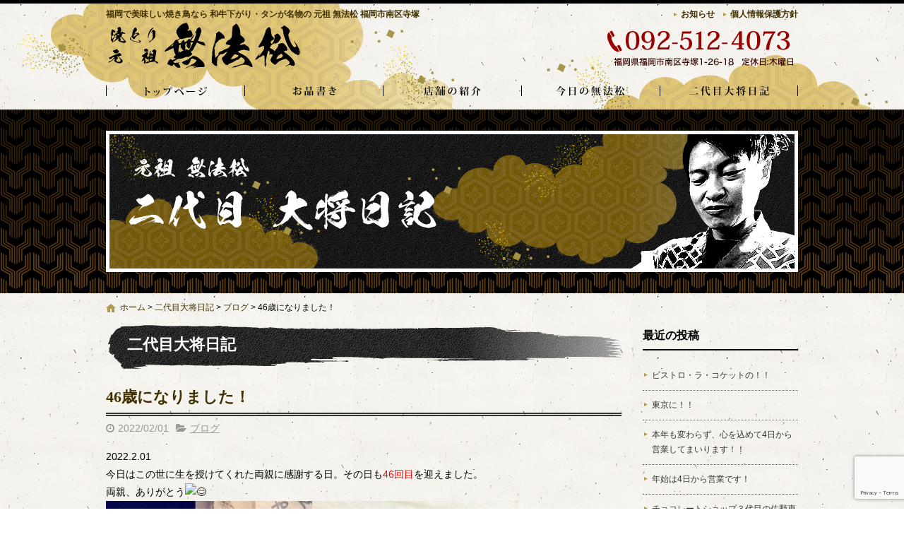

--- FILE ---
content_type: text/html; charset=UTF-8
request_url: https://muhomatu.com/blog/5796/
body_size: 14441
content:
<!DOCTYPE html>
<html lang="ja">
<head>
<meta charset="UTF-8">
<meta name="viewport" content="width=device-width, maximum-scale=1">
<meta name="format-detection" content="telephone=no">
<meta name='robots' content='index, follow, max-image-preview:large, max-snippet:-1, max-video-preview:-1' />
	<style>img:is([sizes="auto" i], [sizes^="auto," i]) { contain-intrinsic-size: 3000px 1500px }</style>
	
	<!-- This site is optimized with the Yoast SEO plugin v25.7 - https://yoast.com/wordpress/plugins/seo/ -->
	<title>46歳になりました！ | 焼き鳥・炉端・元祖 無法松｜福岡市南区寺塚</title>
	<meta name="description" content="焼き鳥・炉端・元祖 無法松｜福岡市南区寺塚の二代目大将日記『46歳になりました！』ページです" />
	<link rel="canonical" href="https://muhomatu.com/blog/5796/" />
	<meta property="og:locale" content="ja_JP" />
	<meta property="og:type" content="article" />
	<meta property="og:title" content="46歳になりました！ | 焼き鳥・炉端・元祖 無法松｜福岡市南区寺塚" />
	<meta property="og:description" content="焼き鳥・炉端・元祖 無法松｜福岡市南区寺塚の二代目大将日記『46歳になりました！』ページです" />
	<meta property="og:url" content="https://muhomatu.com/blog/5796/" />
	<meta property="og:site_name" content="焼き鳥・炉端・元祖 無法松｜福岡市南区寺塚" />
	<meta property="article:published_time" content="2022-02-01T01:01:07+00:00" />
	<meta property="article:modified_time" content="2022-03-09T01:06:21+00:00" />
	<meta property="og:image" content="https://static.xx.fbcdn.net/images/emoji.php/v9/t7f/1/16/1f60a.png" />
	<meta name="author" content="muhomatu" />
	<meta name="twitter:card" content="summary_large_image" />
	<meta name="twitter:label1" content="執筆者" />
	<meta name="twitter:data1" content="muhomatu" />
	<script type="application/ld+json" class="yoast-schema-graph">{"@context":"https://schema.org","@graph":[{"@type":"WebPage","@id":"https://muhomatu.com/blog/5796/","url":"https://muhomatu.com/blog/5796/","name":"46歳になりました！ | 焼き鳥・炉端・元祖 無法松｜福岡市南区寺塚","isPartOf":{"@id":"https://muhomatu.com/#website"},"primaryImageOfPage":{"@id":"https://muhomatu.com/blog/5796/#primaryimage"},"image":{"@id":"https://muhomatu.com/blog/5796/#primaryimage"},"thumbnailUrl":"https://static.xx.fbcdn.net/images/emoji.php/v9/t7f/1/16/1f60a.png","datePublished":"2022-02-01T01:01:07+00:00","dateModified":"2022-03-09T01:06:21+00:00","author":{"@id":"https://muhomatu.com/#/schema/person/b163c6b49e47ae4924b4089b675124af"},"description":"焼き鳥・炉端・元祖 無法松｜福岡市南区寺塚の二代目大将日記『46歳になりました！』ページです","breadcrumb":{"@id":"https://muhomatu.com/blog/5796/#breadcrumb"},"inLanguage":"ja","potentialAction":[{"@type":"ReadAction","target":["https://muhomatu.com/blog/5796/"]}]},{"@type":"ImageObject","inLanguage":"ja","@id":"https://muhomatu.com/blog/5796/#primaryimage","url":"https://static.xx.fbcdn.net/images/emoji.php/v9/t7f/1/16/1f60a.png","contentUrl":"https://static.xx.fbcdn.net/images/emoji.php/v9/t7f/1/16/1f60a.png"},{"@type":"BreadcrumbList","@id":"https://muhomatu.com/blog/5796/#breadcrumb","itemListElement":[{"@type":"ListItem","position":1,"name":"ホーム","item":"https://muhomatu.com/"},{"@type":"ListItem","position":2,"name":"二代目大将日記","item":"https://muhomatu.com/blog/"},{"@type":"ListItem","position":3,"name":"ブログ","item":"https://muhomatu.com/blog/category/blog/"},{"@type":"ListItem","position":4,"name":"46歳になりました！"}]},{"@type":"WebSite","@id":"https://muhomatu.com/#website","url":"https://muhomatu.com/","name":"焼き鳥・炉端・元祖 無法松｜福岡市南区寺塚","description":"福岡で美味しい焼き鳥なら 和牛下がり・タンが名物の 元祖 無法松 福岡市南区寺塚","potentialAction":[{"@type":"SearchAction","target":{"@type":"EntryPoint","urlTemplate":"https://muhomatu.com/?s={search_term_string}"},"query-input":{"@type":"PropertyValueSpecification","valueRequired":true,"valueName":"search_term_string"}}],"inLanguage":"ja"},{"@type":"Person","@id":"https://muhomatu.com/#/schema/person/b163c6b49e47ae4924b4089b675124af","name":"muhomatu","image":{"@type":"ImageObject","inLanguage":"ja","@id":"https://muhomatu.com/#/schema/person/image/","url":"https://secure.gravatar.com/avatar/8f4886072af0989f9051873f9ddfc919fd43728a5251fb22b3c829178af95561?s=96&d=mm&r=g","contentUrl":"https://secure.gravatar.com/avatar/8f4886072af0989f9051873f9ddfc919fd43728a5251fb22b3c829178af95561?s=96&d=mm&r=g","caption":"muhomatu"}}]}</script>
	<!-- / Yoast SEO plugin. -->


<link rel='dns-prefetch' href='//cdn.jsdelivr.net' />
<meta property="fb:app_id" content="170398873082812" />
<script type="text/javascript">
/* <![CDATA[ */
window._wpemojiSettings = {"baseUrl":"https:\/\/s.w.org\/images\/core\/emoji\/16.0.1\/72x72\/","ext":".png","svgUrl":"https:\/\/s.w.org\/images\/core\/emoji\/16.0.1\/svg\/","svgExt":".svg","source":{"concatemoji":"https:\/\/muhomatu.com\/wp-includes\/js\/wp-emoji-release.min.js"}};
/*! This file is auto-generated */
!function(s,n){var o,i,e;function c(e){try{var t={supportTests:e,timestamp:(new Date).valueOf()};sessionStorage.setItem(o,JSON.stringify(t))}catch(e){}}function p(e,t,n){e.clearRect(0,0,e.canvas.width,e.canvas.height),e.fillText(t,0,0);var t=new Uint32Array(e.getImageData(0,0,e.canvas.width,e.canvas.height).data),a=(e.clearRect(0,0,e.canvas.width,e.canvas.height),e.fillText(n,0,0),new Uint32Array(e.getImageData(0,0,e.canvas.width,e.canvas.height).data));return t.every(function(e,t){return e===a[t]})}function u(e,t){e.clearRect(0,0,e.canvas.width,e.canvas.height),e.fillText(t,0,0);for(var n=e.getImageData(16,16,1,1),a=0;a<n.data.length;a++)if(0!==n.data[a])return!1;return!0}function f(e,t,n,a){switch(t){case"flag":return n(e,"\ud83c\udff3\ufe0f\u200d\u26a7\ufe0f","\ud83c\udff3\ufe0f\u200b\u26a7\ufe0f")?!1:!n(e,"\ud83c\udde8\ud83c\uddf6","\ud83c\udde8\u200b\ud83c\uddf6")&&!n(e,"\ud83c\udff4\udb40\udc67\udb40\udc62\udb40\udc65\udb40\udc6e\udb40\udc67\udb40\udc7f","\ud83c\udff4\u200b\udb40\udc67\u200b\udb40\udc62\u200b\udb40\udc65\u200b\udb40\udc6e\u200b\udb40\udc67\u200b\udb40\udc7f");case"emoji":return!a(e,"\ud83e\udedf")}return!1}function g(e,t,n,a){var r="undefined"!=typeof WorkerGlobalScope&&self instanceof WorkerGlobalScope?new OffscreenCanvas(300,150):s.createElement("canvas"),o=r.getContext("2d",{willReadFrequently:!0}),i=(o.textBaseline="top",o.font="600 32px Arial",{});return e.forEach(function(e){i[e]=t(o,e,n,a)}),i}function t(e){var t=s.createElement("script");t.src=e,t.defer=!0,s.head.appendChild(t)}"undefined"!=typeof Promise&&(o="wpEmojiSettingsSupports",i=["flag","emoji"],n.supports={everything:!0,everythingExceptFlag:!0},e=new Promise(function(e){s.addEventListener("DOMContentLoaded",e,{once:!0})}),new Promise(function(t){var n=function(){try{var e=JSON.parse(sessionStorage.getItem(o));if("object"==typeof e&&"number"==typeof e.timestamp&&(new Date).valueOf()<e.timestamp+604800&&"object"==typeof e.supportTests)return e.supportTests}catch(e){}return null}();if(!n){if("undefined"!=typeof Worker&&"undefined"!=typeof OffscreenCanvas&&"undefined"!=typeof URL&&URL.createObjectURL&&"undefined"!=typeof Blob)try{var e="postMessage("+g.toString()+"("+[JSON.stringify(i),f.toString(),p.toString(),u.toString()].join(",")+"));",a=new Blob([e],{type:"text/javascript"}),r=new Worker(URL.createObjectURL(a),{name:"wpTestEmojiSupports"});return void(r.onmessage=function(e){c(n=e.data),r.terminate(),t(n)})}catch(e){}c(n=g(i,f,p,u))}t(n)}).then(function(e){for(var t in e)n.supports[t]=e[t],n.supports.everything=n.supports.everything&&n.supports[t],"flag"!==t&&(n.supports.everythingExceptFlag=n.supports.everythingExceptFlag&&n.supports[t]);n.supports.everythingExceptFlag=n.supports.everythingExceptFlag&&!n.supports.flag,n.DOMReady=!1,n.readyCallback=function(){n.DOMReady=!0}}).then(function(){return e}).then(function(){var e;n.supports.everything||(n.readyCallback(),(e=n.source||{}).concatemoji?t(e.concatemoji):e.wpemoji&&e.twemoji&&(t(e.twemoji),t(e.wpemoji)))}))}((window,document),window._wpemojiSettings);
/* ]]> */
</script>
<style id='wp-emoji-styles-inline-css' type='text/css'>

	img.wp-smiley, img.emoji {
		display: inline !important;
		border: none !important;
		box-shadow: none !important;
		height: 1em !important;
		width: 1em !important;
		margin: 0 0.07em !important;
		vertical-align: -0.1em !important;
		background: none !important;
		padding: 0 !important;
	}
</style>
<link rel='stylesheet' id='wp-block-library-css' href='https://muhomatu.com/wp-includes/css/dist/block-library/style.min.css' type='text/css' media='all' />
<style id='classic-theme-styles-inline-css' type='text/css'>
/*! This file is auto-generated */
.wp-block-button__link{color:#fff;background-color:#32373c;border-radius:9999px;box-shadow:none;text-decoration:none;padding:calc(.667em + 2px) calc(1.333em + 2px);font-size:1.125em}.wp-block-file__button{background:#32373c;color:#fff;text-decoration:none}
</style>
<style id='global-styles-inline-css' type='text/css'>
:root{--wp--preset--aspect-ratio--square: 1;--wp--preset--aspect-ratio--4-3: 4/3;--wp--preset--aspect-ratio--3-4: 3/4;--wp--preset--aspect-ratio--3-2: 3/2;--wp--preset--aspect-ratio--2-3: 2/3;--wp--preset--aspect-ratio--16-9: 16/9;--wp--preset--aspect-ratio--9-16: 9/16;--wp--preset--color--black: #000000;--wp--preset--color--cyan-bluish-gray: #abb8c3;--wp--preset--color--white: #ffffff;--wp--preset--color--pale-pink: #f78da7;--wp--preset--color--vivid-red: #cf2e2e;--wp--preset--color--luminous-vivid-orange: #ff6900;--wp--preset--color--luminous-vivid-amber: #fcb900;--wp--preset--color--light-green-cyan: #7bdcb5;--wp--preset--color--vivid-green-cyan: #00d084;--wp--preset--color--pale-cyan-blue: #8ed1fc;--wp--preset--color--vivid-cyan-blue: #0693e3;--wp--preset--color--vivid-purple: #9b51e0;--wp--preset--gradient--vivid-cyan-blue-to-vivid-purple: linear-gradient(135deg,rgba(6,147,227,1) 0%,rgb(155,81,224) 100%);--wp--preset--gradient--light-green-cyan-to-vivid-green-cyan: linear-gradient(135deg,rgb(122,220,180) 0%,rgb(0,208,130) 100%);--wp--preset--gradient--luminous-vivid-amber-to-luminous-vivid-orange: linear-gradient(135deg,rgba(252,185,0,1) 0%,rgba(255,105,0,1) 100%);--wp--preset--gradient--luminous-vivid-orange-to-vivid-red: linear-gradient(135deg,rgba(255,105,0,1) 0%,rgb(207,46,46) 100%);--wp--preset--gradient--very-light-gray-to-cyan-bluish-gray: linear-gradient(135deg,rgb(238,238,238) 0%,rgb(169,184,195) 100%);--wp--preset--gradient--cool-to-warm-spectrum: linear-gradient(135deg,rgb(74,234,220) 0%,rgb(151,120,209) 20%,rgb(207,42,186) 40%,rgb(238,44,130) 60%,rgb(251,105,98) 80%,rgb(254,248,76) 100%);--wp--preset--gradient--blush-light-purple: linear-gradient(135deg,rgb(255,206,236) 0%,rgb(152,150,240) 100%);--wp--preset--gradient--blush-bordeaux: linear-gradient(135deg,rgb(254,205,165) 0%,rgb(254,45,45) 50%,rgb(107,0,62) 100%);--wp--preset--gradient--luminous-dusk: linear-gradient(135deg,rgb(255,203,112) 0%,rgb(199,81,192) 50%,rgb(65,88,208) 100%);--wp--preset--gradient--pale-ocean: linear-gradient(135deg,rgb(255,245,203) 0%,rgb(182,227,212) 50%,rgb(51,167,181) 100%);--wp--preset--gradient--electric-grass: linear-gradient(135deg,rgb(202,248,128) 0%,rgb(113,206,126) 100%);--wp--preset--gradient--midnight: linear-gradient(135deg,rgb(2,3,129) 0%,rgb(40,116,252) 100%);--wp--preset--font-size--small: 13px;--wp--preset--font-size--medium: 20px;--wp--preset--font-size--large: 36px;--wp--preset--font-size--x-large: 42px;--wp--preset--spacing--20: 0.44rem;--wp--preset--spacing--30: 0.67rem;--wp--preset--spacing--40: 1rem;--wp--preset--spacing--50: 1.5rem;--wp--preset--spacing--60: 2.25rem;--wp--preset--spacing--70: 3.38rem;--wp--preset--spacing--80: 5.06rem;--wp--preset--shadow--natural: 6px 6px 9px rgba(0, 0, 0, 0.2);--wp--preset--shadow--deep: 12px 12px 50px rgba(0, 0, 0, 0.4);--wp--preset--shadow--sharp: 6px 6px 0px rgba(0, 0, 0, 0.2);--wp--preset--shadow--outlined: 6px 6px 0px -3px rgba(255, 255, 255, 1), 6px 6px rgba(0, 0, 0, 1);--wp--preset--shadow--crisp: 6px 6px 0px rgba(0, 0, 0, 1);}:where(.is-layout-flex){gap: 0.5em;}:where(.is-layout-grid){gap: 0.5em;}body .is-layout-flex{display: flex;}.is-layout-flex{flex-wrap: wrap;align-items: center;}.is-layout-flex > :is(*, div){margin: 0;}body .is-layout-grid{display: grid;}.is-layout-grid > :is(*, div){margin: 0;}:where(.wp-block-columns.is-layout-flex){gap: 2em;}:where(.wp-block-columns.is-layout-grid){gap: 2em;}:where(.wp-block-post-template.is-layout-flex){gap: 1.25em;}:where(.wp-block-post-template.is-layout-grid){gap: 1.25em;}.has-black-color{color: var(--wp--preset--color--black) !important;}.has-cyan-bluish-gray-color{color: var(--wp--preset--color--cyan-bluish-gray) !important;}.has-white-color{color: var(--wp--preset--color--white) !important;}.has-pale-pink-color{color: var(--wp--preset--color--pale-pink) !important;}.has-vivid-red-color{color: var(--wp--preset--color--vivid-red) !important;}.has-luminous-vivid-orange-color{color: var(--wp--preset--color--luminous-vivid-orange) !important;}.has-luminous-vivid-amber-color{color: var(--wp--preset--color--luminous-vivid-amber) !important;}.has-light-green-cyan-color{color: var(--wp--preset--color--light-green-cyan) !important;}.has-vivid-green-cyan-color{color: var(--wp--preset--color--vivid-green-cyan) !important;}.has-pale-cyan-blue-color{color: var(--wp--preset--color--pale-cyan-blue) !important;}.has-vivid-cyan-blue-color{color: var(--wp--preset--color--vivid-cyan-blue) !important;}.has-vivid-purple-color{color: var(--wp--preset--color--vivid-purple) !important;}.has-black-background-color{background-color: var(--wp--preset--color--black) !important;}.has-cyan-bluish-gray-background-color{background-color: var(--wp--preset--color--cyan-bluish-gray) !important;}.has-white-background-color{background-color: var(--wp--preset--color--white) !important;}.has-pale-pink-background-color{background-color: var(--wp--preset--color--pale-pink) !important;}.has-vivid-red-background-color{background-color: var(--wp--preset--color--vivid-red) !important;}.has-luminous-vivid-orange-background-color{background-color: var(--wp--preset--color--luminous-vivid-orange) !important;}.has-luminous-vivid-amber-background-color{background-color: var(--wp--preset--color--luminous-vivid-amber) !important;}.has-light-green-cyan-background-color{background-color: var(--wp--preset--color--light-green-cyan) !important;}.has-vivid-green-cyan-background-color{background-color: var(--wp--preset--color--vivid-green-cyan) !important;}.has-pale-cyan-blue-background-color{background-color: var(--wp--preset--color--pale-cyan-blue) !important;}.has-vivid-cyan-blue-background-color{background-color: var(--wp--preset--color--vivid-cyan-blue) !important;}.has-vivid-purple-background-color{background-color: var(--wp--preset--color--vivid-purple) !important;}.has-black-border-color{border-color: var(--wp--preset--color--black) !important;}.has-cyan-bluish-gray-border-color{border-color: var(--wp--preset--color--cyan-bluish-gray) !important;}.has-white-border-color{border-color: var(--wp--preset--color--white) !important;}.has-pale-pink-border-color{border-color: var(--wp--preset--color--pale-pink) !important;}.has-vivid-red-border-color{border-color: var(--wp--preset--color--vivid-red) !important;}.has-luminous-vivid-orange-border-color{border-color: var(--wp--preset--color--luminous-vivid-orange) !important;}.has-luminous-vivid-amber-border-color{border-color: var(--wp--preset--color--luminous-vivid-amber) !important;}.has-light-green-cyan-border-color{border-color: var(--wp--preset--color--light-green-cyan) !important;}.has-vivid-green-cyan-border-color{border-color: var(--wp--preset--color--vivid-green-cyan) !important;}.has-pale-cyan-blue-border-color{border-color: var(--wp--preset--color--pale-cyan-blue) !important;}.has-vivid-cyan-blue-border-color{border-color: var(--wp--preset--color--vivid-cyan-blue) !important;}.has-vivid-purple-border-color{border-color: var(--wp--preset--color--vivid-purple) !important;}.has-vivid-cyan-blue-to-vivid-purple-gradient-background{background: var(--wp--preset--gradient--vivid-cyan-blue-to-vivid-purple) !important;}.has-light-green-cyan-to-vivid-green-cyan-gradient-background{background: var(--wp--preset--gradient--light-green-cyan-to-vivid-green-cyan) !important;}.has-luminous-vivid-amber-to-luminous-vivid-orange-gradient-background{background: var(--wp--preset--gradient--luminous-vivid-amber-to-luminous-vivid-orange) !important;}.has-luminous-vivid-orange-to-vivid-red-gradient-background{background: var(--wp--preset--gradient--luminous-vivid-orange-to-vivid-red) !important;}.has-very-light-gray-to-cyan-bluish-gray-gradient-background{background: var(--wp--preset--gradient--very-light-gray-to-cyan-bluish-gray) !important;}.has-cool-to-warm-spectrum-gradient-background{background: var(--wp--preset--gradient--cool-to-warm-spectrum) !important;}.has-blush-light-purple-gradient-background{background: var(--wp--preset--gradient--blush-light-purple) !important;}.has-blush-bordeaux-gradient-background{background: var(--wp--preset--gradient--blush-bordeaux) !important;}.has-luminous-dusk-gradient-background{background: var(--wp--preset--gradient--luminous-dusk) !important;}.has-pale-ocean-gradient-background{background: var(--wp--preset--gradient--pale-ocean) !important;}.has-electric-grass-gradient-background{background: var(--wp--preset--gradient--electric-grass) !important;}.has-midnight-gradient-background{background: var(--wp--preset--gradient--midnight) !important;}.has-small-font-size{font-size: var(--wp--preset--font-size--small) !important;}.has-medium-font-size{font-size: var(--wp--preset--font-size--medium) !important;}.has-large-font-size{font-size: var(--wp--preset--font-size--large) !important;}.has-x-large-font-size{font-size: var(--wp--preset--font-size--x-large) !important;}
:where(.wp-block-post-template.is-layout-flex){gap: 1.25em;}:where(.wp-block-post-template.is-layout-grid){gap: 1.25em;}
:where(.wp-block-columns.is-layout-flex){gap: 2em;}:where(.wp-block-columns.is-layout-grid){gap: 2em;}
:root :where(.wp-block-pullquote){font-size: 1.5em;line-height: 1.6;}
</style>
<link rel='stylesheet' id='contact-form-7-css' href='https://muhomatu.com/wp-content/plugins/contact-form-7/includes/css/styles.css' type='text/css' media='all' />
<link rel='stylesheet' id='fontawesome-css' href='https://cdn.jsdelivr.net/npm/font-awesome@4.7.0/css/font-awesome.min.css' type='text/css' media='all' />
<link rel='stylesheet' id='parent-base-css' href='https://muhomatu.com/wp-content/themes/simpleone/css/base.css' type='text/css' media='all' />
<link rel='stylesheet' id='pc-base-css' href='https://muhomatu.com/wp-content/themes/simpleone-custom/css/base.css' type='text/css' media='all' />
<link rel='stylesheet' id='parent-editor-css' href='https://muhomatu.com/wp-content/themes/simpleone/css/editor-style.css' type='text/css' media='all' />
<link rel='stylesheet' id='pc-editor-css' href='https://muhomatu.com/wp-content/themes/simpleone-custom/css/editor-style.css' type='text/css' media='all' />
<link rel='stylesheet' id='parent-post-css' href='https://muhomatu.com/wp-content/themes/simpleone/css/post.css' type='text/css' media='all' />
<link rel='stylesheet' id='pc-post-css' href='https://muhomatu.com/wp-content/themes/simpleone-custom/css/post.css' type='text/css' media='all' />
<link rel='stylesheet' id='magnific-css' href='https://cdn.jsdelivr.net/npm/magnific-popup@1.0.1/dist/magnific-popup.css' type='text/css' media='all' />
<script type="text/javascript" src="https://cdn.jsdelivr.net/npm/jquery@1.12.4/dist/jquery.min.js" id="jquery-js"></script>
<link rel="https://api.w.org/" href="https://muhomatu.com/wp-json/" /><link rel="alternate" title="JSON" type="application/json" href="https://muhomatu.com/wp-json/wp/v2/posts/5796" /><link rel="alternate" title="oEmbed (JSON)" type="application/json+oembed" href="https://muhomatu.com/wp-json/oembed/1.0/embed?url=https%3A%2F%2Fmuhomatu.com%2Fblog%2F5796%2F" />
<link rel="alternate" title="oEmbed (XML)" type="text/xml+oembed" href="https://muhomatu.com/wp-json/oembed/1.0/embed?url=https%3A%2F%2Fmuhomatu.com%2Fblog%2F5796%2F&#038;format=xml" />
<link rel="shortcut icon" href="https://muhomatu.com/wp-content/themes/simpleone-custom/img/favicon.ico" />
<!-- Google Analytics -->
<script async src="https://www.googletagmanager.com/gtag/js?id=UA-30526041-1"></script>
<script>
    window.dataLayer = window.dataLayer || [];
    function gtag(){dataLayer.push(arguments);}
    gtag('js', new Date());
    gtag('config', 'UA-30526041-1');

    $(function(){
        $('.sp_tel a').click(function(){
            gtag('event', 'click', {'event_category': 'button', 'event_label': 'call_button', 'value': 1});
        });

        $('#form_submit').click(function(){
            gtag('event', 'click', {'event_category': 'button', 'event_label': 'contact_form_button', 'value': 1});
        });
    });
</script>
<!-- End Google Analytics -->
<link rel="amphtml" href="https://muhomatu.com/blog/5796/amp/"></head>

<body id="top" class="wp-singular post-template-default single single-post postid-5796 single-format-standard wp-theme-simpleone wp-child-theme-simpleone-custom layout-default navi-default sidebar-right category-blog">
<!-- main_wrap -->
<div id="main_wrap">

    <!-- header -->
<header id="header">
    <div id="header_wrap">
        <div id="desc_wrap" class="clearfix">
            <h1 class="description">福岡で美味しい焼き鳥なら 和牛下がり・タンが名物の 元祖 無法松 福岡市南区寺塚</h1>
            <ul id="assist" class="clearfix"><li id="menu-item-3870" class="menu-item menu-item-type-custom menu-item-object-custom menu-item-3870"><a href="https://muhomatu.com/news/">お知らせ</a></li>
<li id="menu-item-3869" class="menu-item menu-item-type-post_type menu-item-object-page menu-item-3869"><a href="https://muhomatu.com/privacy/">個人情報保護方針</a></li>
</ul>        </div>
        <div id="logo_wrap" class="clearfix">
            <h2 class="logo"><a href="https://muhomatu.com"><img src="https://muhomatu.com/wp-content/themes/simpleone-custom/img/logo.png" alt="焼き鳥・炉端・元祖 無法松｜福岡市南区寺塚"></a></h2>
                                                <div class="number"><a href="https://muhomatu.com/contact/" class="opacity"><img width="280" height="70" src="https://muhomatu.com/wp-content/uploads/2017/01/head_number.png" class="attachment-full size-full" alt="" decoding="async" /></a></div>
                                    </div>
    </div>
</header>
<!-- /header -->

<!-- global -->
<nav id="global">
    <div id="global_wrap">
        <ul id="global_nav" class="clearfix"><li id="menu-item-3868" class="menu-item menu-item-type-post_type menu-item-object-page menu-item-home menu-item-3868"><a href="https://muhomatu.com/">トップページ</a></li>
<li id="menu-item-3867" class="menu-item menu-item-type-post_type menu-item-object-page menu-item-3867"><a href="https://muhomatu.com/menu/">お品書き</a></li>
<li id="menu-item-3866" class="menu-item menu-item-type-post_type menu-item-object-page menu-item-3866"><a href="https://muhomatu.com/company/">店舗の紹介</a></li>
<li id="menu-item-3865" class="menu-item menu-item-type-post_type menu-item-object-page menu-item-3865"><a href="https://muhomatu.com/gallery/">今日の無法松</a></li>
<li id="menu-item-3864" class="menu-item menu-item-type-post_type menu-item-object-page current_page_parent menu-item-3864"><a href="https://muhomatu.com/blog/">二代目大将日記</a></li>
</ul>    </div>
</nav>
<!-- /global -->


<!-- page_image -->
<div id="page_image"><div id="page_image_wrap"><img src="https://muhomatu.com/wp-content/themes/simpleone-custom/img/blog-ttl.png" alt="二代目大将日記"></div></div>
<!-- /page_image -->


<!-- breadcrumb -->
<div id="breadcrumb">
    <div id="breadcrumb_wrap" class="clearfix">
        <p class="breadcrumbs"><span><span><a href="https://muhomatu.com/">ホーム</a></span> &gt; <span><a href="https://muhomatu.com/blog/">二代目大将日記</a></span> &gt; <span><a href="https://muhomatu.com/blog/category/blog/">ブログ</a></span> &gt; <span class="breadcrumb_last" aria-current="page">46歳になりました！</span></span></p>    </div>
</div>
<!-- /breadcrumb -->

<!-- contents -->
<div id="contents">
<div id="contents_wrap" class="clearfix">

    <!-- main_column -->
    <section id="main_column">

        <h1 class="midashi01">二代目大将日記</h1>
                    <article class="post_box">
                <header>
                    <h1 class="post_title">46歳になりました！</h1>
                    <div class="post_data clearfix">
                        <div class="post_data_box clearfix">
                            <time class="post-date" datetime="2022-02-01">2022/02/01</time>
                            <ul class="post-categories">
	<li><a href="https://muhomatu.com/blog/category/blog/" rel="category tag">ブログ</a></li></ul>                                                    </div>
                    </div>
                </header>
                <section class="post_content wysiwyg clearfix">
                    <div class="kvgmc6g5 cxmmr5t8 oygrvhab hcukyx3x c1et5uql ii04i59q">
<div dir="auto">2022.2.01</div>
<div dir="auto">今日はこの世に生を授けてくれた両親に感謝する日。その日も<span style="color: #ff0000;">46回目</span>を迎えました。</div>
<div dir="auto">両親、ありがとう<span class="pq6dq46d tbxw36s4 knj5qynh kvgmc6g5 ditlmg2l oygrvhab nvdbi5me sf5mxxl7 gl3lb2sf hhz5lgdu"><img decoding="async" src="https://static.xx.fbcdn.net/images/emoji.php/v9/t7f/1/16/1f60a.png" alt="&#x1f60a;" width="16" height="16" /></span></div>
<div dir="auto"><a href="https://muhomatu.com/wp-content/uploads/2022/03/272200595_4863458003747516_1977541131577938838_n.jpg"><img fetchpriority="high" decoding="async" width="584" height="730" class="alignnone size-large wp-image-5797" src="https://muhomatu.com/wp-content/uploads/2022/03/272200595_4863458003747516_1977541131577938838_n-584x730.jpg" alt="" /></a></div>
<div dir="auto"></div>
</div>
<div class="cxmmr5t8 oygrvhab hcukyx3x c1et5uql o9v6fnle ii04i59q">
<div dir="auto">中学3年の時、学祭で体育館Liveしたの最高だったなー！</div>
<div dir="auto">中学卒業式の後皆んなで花畑ハイツのてっぺんで色んな話したの楽しかったな♫</div>
<div dir="auto">高校の時身体を張って傷だらけ怪我だらけになりながら仲間達とラグビーしたの最高だったなー<span class="sf5mxxl7 nvdbi5me oygrvhab ditlmg2l kvgmc6g5 knj5qynh tbxw36s4 pq6dq46d">&#x203c;︎</span></div>
</div>
<div class="cxmmr5t8 oygrvhab hcukyx3x c1et5uql o9v6fnle ii04i59q">
<div dir="auto">初めての愛車をフルエアロしてウーファー積んで親不孝やももち浜で遊んだの最高だったなー<span class="sf5mxxl7 nvdbi5me oygrvhab ditlmg2l kvgmc6g5 knj5qynh tbxw36s4 pq6dq46d">&#x203c;︎</span>笑</div>
</div>
<div dir="auto"><a href="https://muhomatu.com/wp-content/uploads/2022/03/272926718_4863458357080814_7021131413472791779_n.jpg"><img decoding="async" width="587" height="730" class="alignnone size-large wp-image-5798" src="https://muhomatu.com/wp-content/uploads/2022/03/272926718_4863458357080814_7021131413472791779_n-587x730.jpg" alt="" /></a></div>
<div dir="auto"></div>
<div dir="auto"><a href="https://muhomatu.com/wp-content/uploads/2022/03/272198679_4863458513747465_5623429495695818063_n.jpg"><img loading="lazy" decoding="async" width="587" height="730" class="alignnone size-large wp-image-5799" src="https://muhomatu.com/wp-content/uploads/2022/03/272198679_4863458513747465_5623429495695818063_n-587x730.jpg" alt="" /></a></div>
<div dir="auto"></div>
<div class="cxmmr5t8 oygrvhab hcukyx3x c1et5uql o9v6fnle ii04i59q">
<div dir="auto">色んな思い出を積み重ねて来た<span style="color: #ff0000;">46年間</span></div>
<div dir="auto">最近はサウナのおかげで世界がより広がってます。皆んな、一緒にサウナ行こ！笑笑</div>
</div>
<div class="cxmmr5t8 oygrvhab hcukyx3x c1et5uql o9v6fnle ii04i59q">
<div dir="auto">私に関わって頂いてる皆様、いつもありがとうございます<span class="pq6dq46d tbxw36s4 knj5qynh kvgmc6g5 ditlmg2l oygrvhab nvdbi5me sf5mxxl7 gl3lb2sf hhz5lgdu"><img loading="lazy" decoding="async" src="https://static.xx.fbcdn.net/images/emoji.php/v9/tc1/1/16/1f647_200d_2642.png" alt="&#x1f647;&#x200d;&#x2642;&#xfe0f;" width="16" height="16" /></span></div>
<div dir="auto">46歳も気愛入れて生きて行きますので</div>
<div dir="auto">今後ともどうぞよろしくお願いします<span class="pq6dq46d tbxw36s4 knj5qynh kvgmc6g5 ditlmg2l oygrvhab nvdbi5me sf5mxxl7 gl3lb2sf hhz5lgdu"><img loading="lazy" decoding="async" src="https://static.xx.fbcdn.net/images/emoji.php/v9/t9b/1/16/1f97a.png" alt="&#x1f97a;" width="16" height="16" /></span></div>
</div>
                </section>
                <footer>
                                            <div id="footer_bnr">
                                                                                                <p><a href="https://www.instagram.com/ryuta_eguchi/" class="opacity"><img src="https://muhomatu.com/wp-content/uploads/2020/01/bn_instagram.jpg" alt="" /></a></p>
                                                                                                                                <p><a href="https://muhomatu.com/contact/" class="opacity"><img src="https://muhomatu.com/wp-content/uploads/2017/01/bn_footer-730x220.jpg" alt="" /></a></p>
                                                                                    </div>
                    
                    <div class="share_buttons clearfix">
    <div class="button_twitter">
        <a href="https://twitter.com/share" class="twitter-share-button" data-text="46歳になりました！" data-url="https://muhomatu.com/blog/5796/" data-lang="ja" data-count="horizontal">ツイート</a>
    </div>
    <div class="button_facebook">
        <div class="fb-like" data-href="https://muhomatu.com/blog/5796/" data-width="200" data-layout="button_count" data-show-faces="false" data-send="false"></div>
    </div>
    <div class="button_hatena">
        <a href="https://b.hatena.ne.jp/entry/https://muhomatu.com/blog/5796/" class="hatena-bookmark-button" data-hatena-bookmark-title="46歳になりました！" data-hatena-bookmark-layout="basic-label-counter" data-hatena-bookmark-lang="ja" title="このエントリーをはてなブックマークに追加"><img src="https://b.st-hatena.com/images/entry-button/button-only@2x.png" alt="このエントリーをはてなブックマークに追加" width="20" height="20" style="border: none;" /></a>
    </div>
    <div class="button_pocket">
        <a data-pocket-label="pocket" data-pocket-count="horizontal" class="pocket-btn" data-lang="ja" data-save-url="https://muhomatu.com/blog/5796/"></a>
    </div>
    <div class="button_line">
        <div class="line-it-button" data-lang="ja" data-type="like" data-share="true" data-url="https://muhomatu.com/blog/5796/" style="display: none;"></div>
    </div>
</div>
                    <div id="comments" class="comments-area">
            <div class="fb-comments" data-href="https://muhomatu.com/blog/5796/" data-width="730" data-numposts="10"></div>
    </div>
                    <div id="post_page_nav" class="clearfix allbtn">
                        <p id="previous"><a href="https://muhomatu.com/blog/5789/" rel="prev">前の記事へ</a></p>                        <p id="next"><a href="https://muhomatu.com/blog/5802/" rel="next">次の記事へ</a></p>                        <p id="archives"><a href="https://muhomatu.com/blog/">記事一覧へ</a></p>
                    </div>
                </footer>
            </article>
        
        
    </section>
    <!-- /main_column -->

    <aside id="sidebar">
            
		<dl class="widget">
		<dt class="title">最近の投稿</dt><dd>
		<ul>
											<li>
					<a href="https://muhomatu.com/blog/6387/">ビストロ・ラ・コケットの！！</a>
									</li>
											<li>
					<a href="https://muhomatu.com/blog/6382/">東京に！！</a>
									</li>
											<li>
					<a href="https://muhomatu.com/blog/6377/">本年も変わらず、心を込めて4日から営業してまいります！！</a>
									</li>
											<li>
					<a href="https://muhomatu.com/blog/6370/">年始は4日から営業です！</a>
									</li>
											<li>
					<a href="https://muhomatu.com/blog/6360/">チョコレートショップ３代目の佐野恵美子さんご来店！</a>
									</li>
					</ul>

		</dd></dl><dl class="widget"><dt class="title">アーカイブ</dt><dd>		<label class="screen-reader-text" for="archives-dropdown-3">アーカイブ</label>
		<select id="archives-dropdown-3" name="archive-dropdown">
			
			<option value="">月を選択</option>
				<option value='https://muhomatu.com/blog/date/2026/01/'> 2026年1月 </option>
	<option value='https://muhomatu.com/blog/date/2025/12/'> 2025年12月 </option>
	<option value='https://muhomatu.com/blog/date/2025/11/'> 2025年11月 </option>
	<option value='https://muhomatu.com/blog/date/2025/10/'> 2025年10月 </option>
	<option value='https://muhomatu.com/blog/date/2025/09/'> 2025年9月 </option>
	<option value='https://muhomatu.com/blog/date/2025/08/'> 2025年8月 </option>
	<option value='https://muhomatu.com/blog/date/2025/06/'> 2025年6月 </option>
	<option value='https://muhomatu.com/blog/date/2025/05/'> 2025年5月 </option>
	<option value='https://muhomatu.com/blog/date/2025/04/'> 2025年4月 </option>
	<option value='https://muhomatu.com/blog/date/2025/03/'> 2025年3月 </option>
	<option value='https://muhomatu.com/blog/date/2025/02/'> 2025年2月 </option>
	<option value='https://muhomatu.com/blog/date/2025/01/'> 2025年1月 </option>
	<option value='https://muhomatu.com/blog/date/2024/12/'> 2024年12月 </option>
	<option value='https://muhomatu.com/blog/date/2024/11/'> 2024年11月 </option>
	<option value='https://muhomatu.com/blog/date/2024/10/'> 2024年10月 </option>
	<option value='https://muhomatu.com/blog/date/2024/09/'> 2024年9月 </option>
	<option value='https://muhomatu.com/blog/date/2024/08/'> 2024年8月 </option>
	<option value='https://muhomatu.com/blog/date/2024/07/'> 2024年7月 </option>
	<option value='https://muhomatu.com/blog/date/2024/06/'> 2024年6月 </option>
	<option value='https://muhomatu.com/blog/date/2024/05/'> 2024年5月 </option>
	<option value='https://muhomatu.com/blog/date/2024/04/'> 2024年4月 </option>
	<option value='https://muhomatu.com/blog/date/2024/03/'> 2024年3月 </option>
	<option value='https://muhomatu.com/blog/date/2024/02/'> 2024年2月 </option>
	<option value='https://muhomatu.com/blog/date/2024/01/'> 2024年1月 </option>
	<option value='https://muhomatu.com/blog/date/2023/12/'> 2023年12月 </option>
	<option value='https://muhomatu.com/blog/date/2023/11/'> 2023年11月 </option>
	<option value='https://muhomatu.com/blog/date/2023/10/'> 2023年10月 </option>
	<option value='https://muhomatu.com/blog/date/2023/09/'> 2023年9月 </option>
	<option value='https://muhomatu.com/blog/date/2023/08/'> 2023年8月 </option>
	<option value='https://muhomatu.com/blog/date/2023/07/'> 2023年7月 </option>
	<option value='https://muhomatu.com/blog/date/2023/06/'> 2023年6月 </option>
	<option value='https://muhomatu.com/blog/date/2023/05/'> 2023年5月 </option>
	<option value='https://muhomatu.com/blog/date/2023/04/'> 2023年4月 </option>
	<option value='https://muhomatu.com/blog/date/2023/03/'> 2023年3月 </option>
	<option value='https://muhomatu.com/blog/date/2023/02/'> 2023年2月 </option>
	<option value='https://muhomatu.com/blog/date/2023/01/'> 2023年1月 </option>
	<option value='https://muhomatu.com/blog/date/2022/12/'> 2022年12月 </option>
	<option value='https://muhomatu.com/blog/date/2022/11/'> 2022年11月 </option>
	<option value='https://muhomatu.com/blog/date/2022/10/'> 2022年10月 </option>
	<option value='https://muhomatu.com/blog/date/2022/09/'> 2022年9月 </option>
	<option value='https://muhomatu.com/blog/date/2022/08/'> 2022年8月 </option>
	<option value='https://muhomatu.com/blog/date/2022/07/'> 2022年7月 </option>
	<option value='https://muhomatu.com/blog/date/2022/06/'> 2022年6月 </option>
	<option value='https://muhomatu.com/blog/date/2022/04/'> 2022年4月 </option>
	<option value='https://muhomatu.com/blog/date/2022/03/'> 2022年3月 </option>
	<option value='https://muhomatu.com/blog/date/2022/02/'> 2022年2月 </option>
	<option value='https://muhomatu.com/blog/date/2022/01/'> 2022年1月 </option>
	<option value='https://muhomatu.com/blog/date/2021/12/'> 2021年12月 </option>
	<option value='https://muhomatu.com/blog/date/2021/11/'> 2021年11月 </option>
	<option value='https://muhomatu.com/blog/date/2021/10/'> 2021年10月 </option>
	<option value='https://muhomatu.com/blog/date/2021/09/'> 2021年9月 </option>
	<option value='https://muhomatu.com/blog/date/2021/08/'> 2021年8月 </option>
	<option value='https://muhomatu.com/blog/date/2021/07/'> 2021年7月 </option>
	<option value='https://muhomatu.com/blog/date/2021/06/'> 2021年6月 </option>
	<option value='https://muhomatu.com/blog/date/2021/05/'> 2021年5月 </option>
	<option value='https://muhomatu.com/blog/date/2021/04/'> 2021年4月 </option>
	<option value='https://muhomatu.com/blog/date/2021/03/'> 2021年3月 </option>
	<option value='https://muhomatu.com/blog/date/2021/02/'> 2021年2月 </option>
	<option value='https://muhomatu.com/blog/date/2021/01/'> 2021年1月 </option>
	<option value='https://muhomatu.com/blog/date/2020/12/'> 2020年12月 </option>
	<option value='https://muhomatu.com/blog/date/2020/11/'> 2020年11月 </option>
	<option value='https://muhomatu.com/blog/date/2020/10/'> 2020年10月 </option>
	<option value='https://muhomatu.com/blog/date/2020/09/'> 2020年9月 </option>
	<option value='https://muhomatu.com/blog/date/2020/08/'> 2020年8月 </option>
	<option value='https://muhomatu.com/blog/date/2020/07/'> 2020年7月 </option>
	<option value='https://muhomatu.com/blog/date/2020/06/'> 2020年6月 </option>
	<option value='https://muhomatu.com/blog/date/2020/05/'> 2020年5月 </option>
	<option value='https://muhomatu.com/blog/date/2020/04/'> 2020年4月 </option>
	<option value='https://muhomatu.com/blog/date/2020/02/'> 2020年2月 </option>
	<option value='https://muhomatu.com/blog/date/2020/01/'> 2020年1月 </option>
	<option value='https://muhomatu.com/blog/date/2019/12/'> 2019年12月 </option>
	<option value='https://muhomatu.com/blog/date/2019/11/'> 2019年11月 </option>
	<option value='https://muhomatu.com/blog/date/2019/10/'> 2019年10月 </option>
	<option value='https://muhomatu.com/blog/date/2019/09/'> 2019年9月 </option>
	<option value='https://muhomatu.com/blog/date/2019/08/'> 2019年8月 </option>
	<option value='https://muhomatu.com/blog/date/2019/07/'> 2019年7月 </option>
	<option value='https://muhomatu.com/blog/date/2019/06/'> 2019年6月 </option>
	<option value='https://muhomatu.com/blog/date/2019/05/'> 2019年5月 </option>
	<option value='https://muhomatu.com/blog/date/2019/04/'> 2019年4月 </option>
	<option value='https://muhomatu.com/blog/date/2019/03/'> 2019年3月 </option>
	<option value='https://muhomatu.com/blog/date/2019/02/'> 2019年2月 </option>
	<option value='https://muhomatu.com/blog/date/2019/01/'> 2019年1月 </option>
	<option value='https://muhomatu.com/blog/date/2018/12/'> 2018年12月 </option>
	<option value='https://muhomatu.com/blog/date/2018/11/'> 2018年11月 </option>
	<option value='https://muhomatu.com/blog/date/2018/10/'> 2018年10月 </option>
	<option value='https://muhomatu.com/blog/date/2018/09/'> 2018年9月 </option>
	<option value='https://muhomatu.com/blog/date/2018/08/'> 2018年8月 </option>
	<option value='https://muhomatu.com/blog/date/2018/07/'> 2018年7月 </option>
	<option value='https://muhomatu.com/blog/date/2018/06/'> 2018年6月 </option>
	<option value='https://muhomatu.com/blog/date/2018/05/'> 2018年5月 </option>
	<option value='https://muhomatu.com/blog/date/2018/04/'> 2018年4月 </option>
	<option value='https://muhomatu.com/blog/date/2018/03/'> 2018年3月 </option>
	<option value='https://muhomatu.com/blog/date/2018/02/'> 2018年2月 </option>
	<option value='https://muhomatu.com/blog/date/2018/01/'> 2018年1月 </option>
	<option value='https://muhomatu.com/blog/date/2017/12/'> 2017年12月 </option>
	<option value='https://muhomatu.com/blog/date/2017/11/'> 2017年11月 </option>
	<option value='https://muhomatu.com/blog/date/2017/10/'> 2017年10月 </option>
	<option value='https://muhomatu.com/blog/date/2017/09/'> 2017年9月 </option>
	<option value='https://muhomatu.com/blog/date/2017/08/'> 2017年8月 </option>
	<option value='https://muhomatu.com/blog/date/2017/07/'> 2017年7月 </option>
	<option value='https://muhomatu.com/blog/date/2017/06/'> 2017年6月 </option>
	<option value='https://muhomatu.com/blog/date/2017/05/'> 2017年5月 </option>
	<option value='https://muhomatu.com/blog/date/2017/04/'> 2017年4月 </option>
	<option value='https://muhomatu.com/blog/date/2017/03/'> 2017年3月 </option>
	<option value='https://muhomatu.com/blog/date/2017/02/'> 2017年2月 </option>
	<option value='https://muhomatu.com/blog/date/2017/01/'> 2017年1月 </option>
	<option value='https://muhomatu.com/blog/date/2016/12/'> 2016年12月 </option>
	<option value='https://muhomatu.com/blog/date/2016/11/'> 2016年11月 </option>
	<option value='https://muhomatu.com/blog/date/2016/10/'> 2016年10月 </option>
	<option value='https://muhomatu.com/blog/date/2016/09/'> 2016年9月 </option>
	<option value='https://muhomatu.com/blog/date/2016/08/'> 2016年8月 </option>
	<option value='https://muhomatu.com/blog/date/2016/07/'> 2016年7月 </option>
	<option value='https://muhomatu.com/blog/date/2016/06/'> 2016年6月 </option>
	<option value='https://muhomatu.com/blog/date/2016/05/'> 2016年5月 </option>
	<option value='https://muhomatu.com/blog/date/2016/04/'> 2016年4月 </option>
	<option value='https://muhomatu.com/blog/date/2016/03/'> 2016年3月 </option>
	<option value='https://muhomatu.com/blog/date/2016/01/'> 2016年1月 </option>
	<option value='https://muhomatu.com/blog/date/2015/12/'> 2015年12月 </option>
	<option value='https://muhomatu.com/blog/date/2015/10/'> 2015年10月 </option>
	<option value='https://muhomatu.com/blog/date/2015/09/'> 2015年9月 </option>
	<option value='https://muhomatu.com/blog/date/2015/08/'> 2015年8月 </option>
	<option value='https://muhomatu.com/blog/date/2015/07/'> 2015年7月 </option>
	<option value='https://muhomatu.com/blog/date/2015/06/'> 2015年6月 </option>
	<option value='https://muhomatu.com/blog/date/2015/05/'> 2015年5月 </option>
	<option value='https://muhomatu.com/blog/date/2015/04/'> 2015年4月 </option>
	<option value='https://muhomatu.com/blog/date/2015/03/'> 2015年3月 </option>
	<option value='https://muhomatu.com/blog/date/2015/02/'> 2015年2月 </option>
	<option value='https://muhomatu.com/blog/date/2015/01/'> 2015年1月 </option>
	<option value='https://muhomatu.com/blog/date/2014/12/'> 2014年12月 </option>
	<option value='https://muhomatu.com/blog/date/2014/11/'> 2014年11月 </option>
	<option value='https://muhomatu.com/blog/date/2014/10/'> 2014年10月 </option>
	<option value='https://muhomatu.com/blog/date/2014/09/'> 2014年9月 </option>
	<option value='https://muhomatu.com/blog/date/2014/08/'> 2014年8月 </option>
	<option value='https://muhomatu.com/blog/date/2014/07/'> 2014年7月 </option>
	<option value='https://muhomatu.com/blog/date/2014/06/'> 2014年6月 </option>
	<option value='https://muhomatu.com/blog/date/2014/05/'> 2014年5月 </option>
	<option value='https://muhomatu.com/blog/date/2014/04/'> 2014年4月 </option>
	<option value='https://muhomatu.com/blog/date/2014/03/'> 2014年3月 </option>
	<option value='https://muhomatu.com/blog/date/2014/02/'> 2014年2月 </option>
	<option value='https://muhomatu.com/blog/date/2014/01/'> 2014年1月 </option>
	<option value='https://muhomatu.com/blog/date/2013/12/'> 2013年12月 </option>
	<option value='https://muhomatu.com/blog/date/2013/11/'> 2013年11月 </option>
	<option value='https://muhomatu.com/blog/date/2013/10/'> 2013年10月 </option>
	<option value='https://muhomatu.com/blog/date/2013/09/'> 2013年9月 </option>
	<option value='https://muhomatu.com/blog/date/2013/08/'> 2013年8月 </option>
	<option value='https://muhomatu.com/blog/date/2013/07/'> 2013年7月 </option>
	<option value='https://muhomatu.com/blog/date/2013/06/'> 2013年6月 </option>
	<option value='https://muhomatu.com/blog/date/2013/05/'> 2013年5月 </option>
	<option value='https://muhomatu.com/blog/date/2013/04/'> 2013年4月 </option>
	<option value='https://muhomatu.com/blog/date/2013/03/'> 2013年3月 </option>
	<option value='https://muhomatu.com/blog/date/2013/02/'> 2013年2月 </option>
	<option value='https://muhomatu.com/blog/date/2013/01/'> 2013年1月 </option>
	<option value='https://muhomatu.com/blog/date/2012/12/'> 2012年12月 </option>
	<option value='https://muhomatu.com/blog/date/2012/11/'> 2012年11月 </option>
	<option value='https://muhomatu.com/blog/date/2012/10/'> 2012年10月 </option>
	<option value='https://muhomatu.com/blog/date/2012/09/'> 2012年9月 </option>
	<option value='https://muhomatu.com/blog/date/2012/08/'> 2012年8月 </option>
	<option value='https://muhomatu.com/blog/date/2012/07/'> 2012年7月 </option>
	<option value='https://muhomatu.com/blog/date/2012/06/'> 2012年6月 </option>
	<option value='https://muhomatu.com/blog/date/2012/05/'> 2012年5月 </option>
	<option value='https://muhomatu.com/blog/date/2012/04/'> 2012年4月 </option>
	<option value='https://muhomatu.com/blog/date/2012/03/'> 2012年3月 </option>

		</select>

			<script type="text/javascript">
/* <![CDATA[ */

(function() {
	var dropdown = document.getElementById( "archives-dropdown-3" );
	function onSelectChange() {
		if ( dropdown.options[ dropdown.selectedIndex ].value !== '' ) {
			document.location.href = this.options[ this.selectedIndex ].value;
		}
	}
	dropdown.onchange = onSelectChange;
})();

/* ]]> */
</script>
</dd></dl><dl class="widget"><dt class="title">カテゴリー</dt><dd>
			<ul>
					<li class="cat-item cat-item-7"><a href="https://muhomatu.com/blog/category/blog/%e3%81%8a%e5%ae%a2%e6%a7%98%e3%81%ae%e7%ac%91%e9%a1%94%e2%99%aa/">お客様の笑顔♪ (121)</a>
</li>
	<li class="cat-item cat-item-6"><a href="https://muhomatu.com/blog/category/blog/s1/">スイーツ (93)</a>
</li>
	<li class="cat-item cat-item-1"><a href="https://muhomatu.com/blog/category/blog/">ブログ (723)</a>
</li>
	<li class="cat-item cat-item-9"><a href="https://muhomatu.com/blog/category/blog/%e6%9c%ac%e6%97%a5%e3%81%ae%e3%81%8a%e3%82%81%e3%81%96%e3%81%ae1%e6%9b%b2%e2%99%aa/">本日のおめざの1曲♪ (68)</a>
</li>
	<li class="cat-item cat-item-10"><a href="https://muhomatu.com/blog/category/blog/%e7%84%bc%e3%81%8d%e9%b3%a5%e3%83%8d%e3%82%bf%e2%99%aa/">焼き鳥ネタ♪ (59)</a>
</li>
			</ul>

			</dd></dl><dl class="widget"><dt class="title">タグ</dt><dd><div class="tagcloud"><a href="https://muhomatu.com/blog/tag/2020%e6%9d%b1%e4%ba%ac%e3%82%aa%e3%83%aa%e3%83%b3%e3%83%94%e3%83%83%e3%82%af/" class="tag-cloud-link tag-link-45 tag-link-position-1" style="font-size: 8pt;" aria-label="2020東京オリンピック (1個の項目)">2020東京オリンピック</a>
<a href="https://muhomatu.com/blog/tag/facebook/" class="tag-cloud-link tag-link-23 tag-link-position-2" style="font-size: 8pt;" aria-label="Facebook (1個の項目)">Facebook</a>
<a href="https://muhomatu.com/blog/tag/holistic-labo-un-lien/" class="tag-cloud-link tag-link-39 tag-link-position-3" style="font-size: 8pt;" aria-label="Holistic Labo Un Lien (1個の項目)">Holistic Labo Un Lien</a>
<a href="https://muhomatu.com/blog/tag/instagram/" class="tag-cloud-link tag-link-15 tag-link-position-4" style="font-size: 14.3pt;" aria-label="Instagram (2個の項目)">Instagram</a>
<a href="https://muhomatu.com/blog/tag/la-vie-de-gateau/" class="tag-cloud-link tag-link-31 tag-link-position-5" style="font-size: 14.3pt;" aria-label="LA VIE DE GATEAU (2個の項目)">LA VIE DE GATEAU</a>
<a href="https://muhomatu.com/blog/tag/line/" class="tag-cloud-link tag-link-24 tag-link-position-6" style="font-size: 8pt;" aria-label="LINE (1個の項目)">LINE</a>
<a href="https://muhomatu.com/blog/tag/rkb/" class="tag-cloud-link tag-link-42 tag-link-position-7" style="font-size: 8pt;" aria-label="RKB (1個の項目)">RKB</a>
<a href="https://muhomatu.com/blog/tag/rkb%e6%af%8e%e6%97%a5%e6%94%be%e9%80%81/" class="tag-cloud-link tag-link-43 tag-link-position-8" style="font-size: 8pt;" aria-label="RKB毎日放送 (1個の項目)">RKB毎日放送</a>
<a href="https://muhomatu.com/blog/tag/%e3%81%8a%e3%82%82%e3%81%a1%e3%81%8b%e3%81%88%e3%82%8a/" class="tag-cloud-link tag-link-55 tag-link-position-9" style="font-size: 8pt;" aria-label="おもちかえり (1個の項目)">おもちかえり</a>
<a href="https://muhomatu.com/blog/tag/%e3%81%8a%e6%8c%81%e3%81%a1%e5%b8%b0%e3%82%8a/" class="tag-cloud-link tag-link-54 tag-link-position-10" style="font-size: 8pt;" aria-label="お持ち帰り (1個の項目)">お持ち帰り</a>
<a href="https://muhomatu.com/blog/tag/%e3%81%93%e3%81%a0%e3%82%8f%e3%82%8a%e5%b7%a5%e6%88%bf%e3%81%82%e3%81%b9/" class="tag-cloud-link tag-link-29 tag-link-position-11" style="font-size: 8pt;" aria-label="こだわり工房あべ (1個の項目)">こだわり工房あべ</a>
<a href="https://muhomatu.com/blog/tag/%e3%82%a4%e3%83%b3%e3%82%b9%e3%82%bf%e3%82%b0%e3%83%a9%e3%83%a0/" class="tag-cloud-link tag-link-19 tag-link-position-12" style="font-size: 8pt;" aria-label="インスタグラム (1個の項目)">インスタグラム</a>
<a href="https://muhomatu.com/blog/tag/%e3%82%b5%e3%83%ad%e3%83%b3%e3%83%89%e3%83%87%e3%83%a5%e3%82%b7%e3%83%a7%e3%82%b3%e3%83%a9/" class="tag-cloud-link tag-link-46 tag-link-position-13" style="font-size: 8pt;" aria-label="サロンドデュショコラ (1個の項目)">サロンドデュショコラ</a>
<a href="https://muhomatu.com/blog/tag/%e3%82%b7%e3%82%ae%e3%83%a9%e3%83%aa%e3%82%be%e3%83%bc%e3%83%88%e3%83%9b%e3%83%86%e3%83%ab/" class="tag-cloud-link tag-link-36 tag-link-position-14" style="font-size: 8pt;" aria-label="シギラリゾートホテル (1個の項目)">シギラリゾートホテル</a>
<a href="https://muhomatu.com/blog/tag/%e3%83%86%e3%82%a4%e3%82%af%e3%82%a2%e3%82%a6%e3%83%88/" class="tag-cloud-link tag-link-56 tag-link-position-15" style="font-size: 8pt;" aria-label="テイクアウト (1個の項目)">テイクアウト</a>
<a href="https://muhomatu.com/blog/tag/%e3%83%91%e3%83%af%e3%83%bc%e3%82%b9%e3%83%9d%e3%83%83%e3%83%88/" class="tag-cloud-link tag-link-49 tag-link-position-16" style="font-size: 8pt;" aria-label="パワースポット (1個の項目)">パワースポット</a>
<a href="https://muhomatu.com/blog/tag/%e3%83%94%e3%82%a8%e3%83%bc%e3%83%ab%e3%82%a8%e3%83%ab%e3%83%a1/" class="tag-cloud-link tag-link-32 tag-link-position-17" style="font-size: 8pt;" aria-label="ピエールエルメ (1個の項目)">ピエールエルメ</a>
<a href="https://muhomatu.com/blog/tag/%e3%83%97%e3%83%ad%e3%83%90%e3%83%b3%e3%82%b9%e3%81%ae%e4%b8%98/" class="tag-cloud-link tag-link-26 tag-link-position-18" style="font-size: 8pt;" aria-label="プロバンスの丘 (1個の項目)">プロバンスの丘</a>
<a href="https://muhomatu.com/blog/tag/%e3%83%9e%e3%83%bc%e3%82%af%e3%82%a4%e3%82%ba%e3%82%82%e3%82%82%e3%81%a1/" class="tag-cloud-link tag-link-44 tag-link-position-19" style="font-size: 8pt;" aria-label="マークイズももち (1個の項目)">マークイズももち</a>
<a href="https://muhomatu.com/blog/tag/%e3%83%9f%e3%83%84%e3%82%bb%e3%83%95%e3%82%a1%e3%83%bc%e3%83%a0/" class="tag-cloud-link tag-link-27 tag-link-position-20" style="font-size: 8pt;" aria-label="ミツセファーム (1個の項目)">ミツセファーム</a>
<a href="https://muhomatu.com/blog/tag/%e3%83%a9-%e3%83%b4%e3%82%a3-%e3%83%89%e3%82%a5%e3%82%ac%e3%83%88%e3%83%bc/" class="tag-cloud-link tag-link-30 tag-link-position-21" style="font-size: 8pt;" aria-label="ラ ヴィ ドゥガトー (1個の項目)">ラ ヴィ ドゥガトー</a>
<a href="https://muhomatu.com/blog/tag/%e4%bb%8a%e6%97%a5%e6%84%9f%e3%83%86%e3%83%ac%e3%83%93/" class="tag-cloud-link tag-link-41 tag-link-position-22" style="font-size: 8pt;" aria-label="今日感テレビ (1個の項目)">今日感テレビ</a>
<a href="https://muhomatu.com/blog/tag/%e5%85%83%e3%82%bf%e3%82%ab%e3%83%a9%e3%82%b8%e3%82%a7%e3%83%b3%e3%83%8c/" class="tag-cloud-link tag-link-35 tag-link-position-23" style="font-size: 8pt;" aria-label="元タカラジェンヌ (1個の項目)">元タカラジェンヌ</a>
<a href="https://muhomatu.com/blog/tag/%e5%85%83%e3%82%bf%e3%82%ab%e3%83%a9%e3%82%b8%e3%82%a7%e3%83%b3%e3%83%8c%e7%94%b7%e5%bd%b9/" class="tag-cloud-link tag-link-40 tag-link-position-24" style="font-size: 8pt;" aria-label="元タカラジェンヌ男役 (1個の項目)">元タカラジェンヌ男役</a>
<a href="https://muhomatu.com/blog/tag/%e5%8f%a4%e8%b3%80%e7%a8%94%e5%bd%a6/" class="tag-cloud-link tag-link-52 tag-link-position-25" style="font-size: 8pt;" aria-label="古賀稔彦 (1個の項目)">古賀稔彦</a>
<a href="https://muhomatu.com/blog/tag/%e5%92%8c%e7%89%9b%e3%81%8f%e3%82%8a%e3%81%bf/" class="tag-cloud-link tag-link-20 tag-link-position-26" style="font-size: 8pt;" aria-label="和牛くりみ (1個の項目)">和牛くりみ</a>
<a href="https://muhomatu.com/blog/tag/%e5%92%8c%e7%89%9b%e3%83%86%e3%83%bc%e3%83%ab%e3%82%b9%e3%83%bc%e3%83%97/" class="tag-cloud-link tag-link-16 tag-link-position-27" style="font-size: 22pt;" aria-label="和牛テールスープ (4個の項目)">和牛テールスープ</a>
<a href="https://muhomatu.com/blog/tag/%e5%92%8c%e7%89%9b%e3%83%8f%e3%83%84%e3%83%86%e3%82%ad/" class="tag-cloud-link tag-link-47 tag-link-position-28" style="font-size: 8pt;" aria-label="和牛ハツテキ (1個の項目)">和牛ハツテキ</a>
<a href="https://muhomatu.com/blog/tag/%e5%96%9c%e6%b0%b4%e4%ba%ad/" class="tag-cloud-link tag-link-18 tag-link-position-29" style="font-size: 8pt;" aria-label="喜水亭 (1個の項目)">喜水亭</a>
<a href="https://muhomatu.com/blog/tag/%e5%ae%ae%e5%8f%a4%e5%b3%b6/" class="tag-cloud-link tag-link-37 tag-link-position-30" style="font-size: 8pt;" aria-label="宮古島 (1個の項目)">宮古島</a>
<a href="https://muhomatu.com/blog/tag/%e5%b0%8f%e5%b3%b6%e5%8f%af%e5%a5%88%e5%ad%90/" class="tag-cloud-link tag-link-33 tag-link-position-31" style="font-size: 14.3pt;" aria-label="小島可奈子 (2個の項目)">小島可奈子</a>
<a href="https://muhomatu.com/blog/tag/%e5%be%8c%e5%8e%84%e7%a5%93%e3%81%84/" class="tag-cloud-link tag-link-22 tag-link-position-32" style="font-size: 8pt;" aria-label="後厄祓い (1個の項目)">後厄祓い</a>
<a href="https://muhomatu.com/blog/tag/%e7%84%bc%e3%81%8d%e9%b3%a5%e4%b8%bc/" class="tag-cloud-link tag-link-17 tag-link-position-33" style="font-size: 8pt;" aria-label="焼き鳥丼 (1個の項目)">焼き鳥丼</a>
<a href="https://muhomatu.com/blog/tag/%e7%a6%8f%e5%b2%a1%e5%b8%82%e5%8d%97%e5%8c%ba%e5%af%ba%e5%a1%9a/" class="tag-cloud-link tag-link-25 tag-link-position-34" style="font-size: 8pt;" aria-label="福岡市南区寺塚 (1個の項目)">福岡市南区寺塚</a>
<a href="https://muhomatu.com/blog/tag/%e7%a9%82%e9%ab%98-%e3%82%86%e3%81%86/" class="tag-cloud-link tag-link-38 tag-link-position-35" style="font-size: 8pt;" aria-label="穂高 ゆう (1個の項目)">穂高 ゆう</a>
<a href="https://muhomatu.com/blog/tag/%e7%a9%82%e9%ab%98%e3%82%86%e3%81%86/" class="tag-cloud-link tag-link-34 tag-link-position-36" style="font-size: 8pt;" aria-label="穂高ゆう (1個の項目)">穂高ゆう</a>
<a href="https://muhomatu.com/blog/tag/%e7%ad%91%e9%99%bd%e5%ad%a6%e5%9c%92%e3%82%b5%e3%83%83%e3%82%ab%e3%83%bc%e9%83%a8/" class="tag-cloud-link tag-link-48 tag-link-position-37" style="font-size: 8pt;" aria-label="筑陽学園サッカー部 (1個の項目)">筑陽学園サッカー部</a>
<a href="https://muhomatu.com/blog/tag/%e9%87%8e%e9%96%93%e3%82%8f%e3%81%8f%e3%82%8f%e3%81%8f%e8%9a%a4%e3%81%ae%e5%b8%82/" class="tag-cloud-link tag-link-28 tag-link-position-38" style="font-size: 8pt;" aria-label="野間わくわく蚤の市 (1個の項目)">野間わくわく蚤の市</a>
<a href="https://muhomatu.com/blog/tag/%e9%87%91%e3%83%a1%e3%83%80%e3%83%aa%e3%82%b9%e3%83%88/" class="tag-cloud-link tag-link-51 tag-link-position-39" style="font-size: 8pt;" aria-label="金メダリスト (1個の項目)">金メダリスト</a>
<a href="https://muhomatu.com/blog/tag/%e9%a4%83%e5%ad%90/" class="tag-cloud-link tag-link-50 tag-link-position-40" style="font-size: 8pt;" aria-label="餃子 (1個の項目)">餃子</a></div>
</dd></dl>                                <ul id="side_bnr">
                                                                        <li><a href="https://muhomatu.com/blog/" class="opacity"><img src="https://muhomatu.com/wp-content/uploads/2021/05/186219667_4026679977425327_981252119297492651_n-220x165.jpg" alt="" /></a></li>
                                                                                                            <li><a href="https://muhomatu.com/gallery/" class="opacity"><img src="https://muhomatu.com/wp-content/uploads/2017/01/bannar_02-220x90.png" alt="" /></a></li>
                                                                                                            <li><a href="https://twitter.com/EGUCHII" class="opacity"><img src="https://muhomatu.com/wp-content/uploads/2017/01/bannar_03-220x90.png" alt="" /></a></li>
                                                        </ul>
        <div id="side_sns">
                <div id="fb-pageplugin"><div class="fb-page" data-href="http://www.facebook.com/muhomatu" data-hide-cover="false" data-show-facepile="true" data-show-posts="true"></div></div>
        <div class="share_buttons clearfix">
    <div class="button_twitter">
        <a href="https://twitter.com/share" class="twitter-share-button" data-text="焼き鳥・炉端・元祖 無法松｜福岡市南区寺塚" data-url="https://muhomatu.com" data-lang="ja" data-count="horizontal">ツイート</a>
    </div>
    <div class="button_facebook">
        <div class="fb-like" data-href="https://muhomatu.com" data-width="200" data-layout="button_count" data-show-faces="false" data-send="false"></div>
    </div>
    <div class="button_hatena">
        <a href="https://b.hatena.ne.jp/entry/https://muhomatu.com" class="hatena-bookmark-button" data-hatena-bookmark-title="焼き鳥・炉端・元祖 無法松｜福岡市南区寺塚" data-hatena-bookmark-layout="basic-label-counter" data-hatena-bookmark-lang="ja" title="このエントリーをはてなブックマークに追加"><img src="https://b.st-hatena.com/images/entry-button/button-only@2x.png" alt="このエントリーをはてなブックマークに追加" width="20" height="20" style="border: none;" /></a>
    </div>
    <div class="button_line">
        <div class="line-it-button" data-lang="ja" data-type="like" data-share="true" data-url="https://muhomatu.com" style="display: none;"></div>
    </div>
    <div class="button_pocket">
        <a data-pocket-label="pocket" data-pocket-count="horizontal" class="pocket-btn" data-lang="ja" data-save-url="https://muhomatu.com"></a>
    </div>
</div>    </div>
</aside>
</div>
</div>
<!-- /contents -->

<div id="pagetop">
    <div id="pagetop_wrap" class="clearfix">
        <p><a href="#top">ページトップへ戻る</a></p>
    </div>
</div>

<!-- footer -->
<footer id="footer">
    <div id="footer_wrap">
        <ul id="footer_nav" class="clearfix"><li id="menu-item-3877" class="menu-item menu-item-type-post_type menu-item-object-page menu-item-home menu-item-3877"><a href="https://muhomatu.com/">トップページ</a></li>
<li id="menu-item-3876" class="menu-item menu-item-type-post_type menu-item-object-page menu-item-3876"><a href="https://muhomatu.com/menu/">お品書き</a></li>
<li id="menu-item-3875" class="menu-item menu-item-type-post_type menu-item-object-page menu-item-3875"><a href="https://muhomatu.com/company/">店舗の紹介</a></li>
<li id="menu-item-3874" class="menu-item menu-item-type-post_type menu-item-object-page menu-item-3874"><a href="https://muhomatu.com/gallery/">今日の無法松</a></li>
<li id="menu-item-3873" class="menu-item menu-item-type-post_type menu-item-object-page current_page_parent menu-item-3873"><a href="https://muhomatu.com/blog/">二代目大将日記</a></li>
<li id="menu-item-3878" class="menu-item menu-item-type-custom menu-item-object-custom menu-item-3878"><a href="https://muhomatu.com/news/">お知らせ</a></li>
<li id="menu-item-3872" class="menu-item menu-item-type-post_type menu-item-object-page menu-item-3872"><a href="https://muhomatu.com/contact/">お問い合わせ</a></li>
<li id="menu-item-3871" class="menu-item menu-item-type-post_type menu-item-object-page menu-item-3871"><a href="https://muhomatu.com/privacy/">個人情報保護方針</a></li>
</ul>        <p id="copyright">© 2020 焼き鳥・炉端・元祖 無法松｜福岡市南区寺塚.</p>    </div>
</footer>
<!-- /footer -->
</div>
<!-- /main_wrap -->

<script type="speculationrules">
{"prefetch":[{"source":"document","where":{"and":[{"href_matches":"\/*"},{"not":{"href_matches":["\/wp-*.php","\/wp-admin\/*","\/wp-content\/uploads\/*","\/wp-content\/*","\/wp-content\/plugins\/*","\/wp-content\/themes\/simpleone-custom\/*","\/wp-content\/themes\/simpleone\/*","\/*\\?(.+)"]}},{"not":{"selector_matches":"a[rel~=\"nofollow\"]"}},{"not":{"selector_matches":".no-prefetch, .no-prefetch a"}}]},"eagerness":"conservative"}]}
</script>
<script type="text/javascript" src="https://muhomatu.com/wp-includes/js/dist/hooks.min.js" id="wp-hooks-js"></script>
<script type="text/javascript" src="https://muhomatu.com/wp-includes/js/dist/i18n.min.js" id="wp-i18n-js"></script>
<script type="text/javascript" id="wp-i18n-js-after">
/* <![CDATA[ */
wp.i18n.setLocaleData( { 'text direction\u0004ltr': [ 'ltr' ] } );
/* ]]> */
</script>
<script type="text/javascript" src="https://muhomatu.com/wp-content/plugins/contact-form-7/includes/swv/js/index.js" id="swv-js"></script>
<script type="text/javascript" id="contact-form-7-js-translations">
/* <![CDATA[ */
( function( domain, translations ) {
	var localeData = translations.locale_data[ domain ] || translations.locale_data.messages;
	localeData[""].domain = domain;
	wp.i18n.setLocaleData( localeData, domain );
} )( "contact-form-7", {"translation-revision-date":"2025-08-05 08:50:03+0000","generator":"GlotPress\/4.0.1","domain":"messages","locale_data":{"messages":{"":{"domain":"messages","plural-forms":"nplurals=1; plural=0;","lang":"ja_JP"},"This contact form is placed in the wrong place.":["\u3053\u306e\u30b3\u30f3\u30bf\u30af\u30c8\u30d5\u30a9\u30fc\u30e0\u306f\u9593\u9055\u3063\u305f\u4f4d\u7f6e\u306b\u7f6e\u304b\u308c\u3066\u3044\u307e\u3059\u3002"],"Error:":["\u30a8\u30e9\u30fc:"]}},"comment":{"reference":"includes\/js\/index.js"}} );
/* ]]> */
</script>
<script type="text/javascript" id="contact-form-7-js-before">
/* <![CDATA[ */
var wpcf7 = {
    "api": {
        "root": "https:\/\/muhomatu.com\/wp-json\/",
        "namespace": "contact-form-7\/v1"
    }
};
/* ]]> */
</script>
<script type="text/javascript" src="https://muhomatu.com/wp-content/plugins/contact-form-7/includes/js/index.js" id="contact-form-7-js"></script>
<script type="text/javascript" src="https://muhomatu.com/wp-includes/js/imagesloaded.min.js" id="imagesloaded-js"></script>
<script type="text/javascript" src="https://cdn.jsdelivr.net/npm/scroll-depth@1.0.0/jquery.scrolldepth.min.js" id="scrolldepth-js"></script>
<script type="text/javascript" src="https://cdn.jsdelivr.net/npm/jquery-match-height@0.7.2/dist/jquery.matchHeight.min.js" id="match-height-js"></script>
<script type="text/javascript" src="https://cdn.jsdelivr.net/npm/magnific-popup@1.0.1/dist/jquery.magnific-popup.min.js" id="magnific-js"></script>
<script type="text/javascript" src="https://muhomatu.com/wp-includes/js/comment-reply.min.js" id="comment-reply-js" async="async" data-wp-strategy="async"></script>
<script type="text/javascript" src="https://muhomatu.com/wp-content/themes/simpleone/js/jquery.common.js" id="common-all-js"></script>
<script type="text/javascript" src="https://muhomatu.com/wp-content/themes/simpleone/js/jquery.scroll.js" id="pc-scroll-js"></script>
<script type="text/javascript" src="https://www.google.com/recaptcha/api.js?render=6LdNDfYZAAAAAKRJHt7v-76JPJBqt51RSm5hFoAI&amp;ver=3.0" id="google-recaptcha-js"></script>
<script type="text/javascript" src="https://muhomatu.com/wp-includes/js/dist/vendor/wp-polyfill.min.js" id="wp-polyfill-js"></script>
<script type="text/javascript" id="wpcf7-recaptcha-js-before">
/* <![CDATA[ */
var wpcf7_recaptcha = {
    "sitekey": "6LdNDfYZAAAAAKRJHt7v-76JPJBqt51RSm5hFoAI",
    "actions": {
        "homepage": "homepage",
        "contactform": "contactform"
    }
};
/* ]]> */
</script>
<script type="text/javascript" src="https://muhomatu.com/wp-content/plugins/contact-form-7/modules/recaptcha/index.js" id="wpcf7-recaptcha-js"></script>
<!-- facebook -->
<div id="fb-root"></div>
<script>(function(d, s, id) {
var js, fjs = d.getElementsByTagName(s)[0];
if (d.getElementById(id)) return;
js = d.createElement(s); js.id = id;
js.src = "//connect.facebook.net/ja_JP/sdk.js#xfbml=1&appId=170398873082812&version=v2.3";
fjs.parentNode.insertBefore(js, fjs);
}(document, 'script', 'facebook-jssdk'));</script>
<!-- pocket -->
<script type="text/javascript">!function(d,i){if(!d.getElementById(i)){var j=d.createElement("script");j.id=i;j.src="https://widgets.getpocket.com/v1/j/btn.js?v=1";var w=d.getElementById(i);d.body.appendChild(j);}}(document,"pocket-btn-js");</script>
<!-- hatena -->
<script type="text/javascript" src="https://b.st-hatena.com/js/bookmark_button.js" charset="utf-8" async="async"></script>
<!-- twitter -->
<script>!function(d,s,id){var js,fjs=d.getElementsByTagName(s)[0],p=/^http:/.test(d.location)?'http':'https';if(!d.getElementById(id)){js=d.createElement(s);js.id=id;js.async = true;js.src=p+'://platform.twitter.com/widgets.js';fjs.parentNode.insertBefore(js,fjs);}}(document, 'script', 'twitter-wjs');</script>
<!-- line -->
<script src="https://d.line-scdn.net/r/web/social-plugin/js/thirdparty/loader.min.js" async="async" defer="defer"></script>
</body>
</html>

--- FILE ---
content_type: text/html; charset=utf-8
request_url: https://www.google.com/recaptcha/api2/anchor?ar=1&k=6LdNDfYZAAAAAKRJHt7v-76JPJBqt51RSm5hFoAI&co=aHR0cHM6Ly9tdWhvbWF0dS5jb206NDQz&hl=en&v=PoyoqOPhxBO7pBk68S4YbpHZ&size=invisible&anchor-ms=20000&execute-ms=30000&cb=3igancbhl8wm
body_size: 48765
content:
<!DOCTYPE HTML><html dir="ltr" lang="en"><head><meta http-equiv="Content-Type" content="text/html; charset=UTF-8">
<meta http-equiv="X-UA-Compatible" content="IE=edge">
<title>reCAPTCHA</title>
<style type="text/css">
/* cyrillic-ext */
@font-face {
  font-family: 'Roboto';
  font-style: normal;
  font-weight: 400;
  font-stretch: 100%;
  src: url(//fonts.gstatic.com/s/roboto/v48/KFO7CnqEu92Fr1ME7kSn66aGLdTylUAMa3GUBHMdazTgWw.woff2) format('woff2');
  unicode-range: U+0460-052F, U+1C80-1C8A, U+20B4, U+2DE0-2DFF, U+A640-A69F, U+FE2E-FE2F;
}
/* cyrillic */
@font-face {
  font-family: 'Roboto';
  font-style: normal;
  font-weight: 400;
  font-stretch: 100%;
  src: url(//fonts.gstatic.com/s/roboto/v48/KFO7CnqEu92Fr1ME7kSn66aGLdTylUAMa3iUBHMdazTgWw.woff2) format('woff2');
  unicode-range: U+0301, U+0400-045F, U+0490-0491, U+04B0-04B1, U+2116;
}
/* greek-ext */
@font-face {
  font-family: 'Roboto';
  font-style: normal;
  font-weight: 400;
  font-stretch: 100%;
  src: url(//fonts.gstatic.com/s/roboto/v48/KFO7CnqEu92Fr1ME7kSn66aGLdTylUAMa3CUBHMdazTgWw.woff2) format('woff2');
  unicode-range: U+1F00-1FFF;
}
/* greek */
@font-face {
  font-family: 'Roboto';
  font-style: normal;
  font-weight: 400;
  font-stretch: 100%;
  src: url(//fonts.gstatic.com/s/roboto/v48/KFO7CnqEu92Fr1ME7kSn66aGLdTylUAMa3-UBHMdazTgWw.woff2) format('woff2');
  unicode-range: U+0370-0377, U+037A-037F, U+0384-038A, U+038C, U+038E-03A1, U+03A3-03FF;
}
/* math */
@font-face {
  font-family: 'Roboto';
  font-style: normal;
  font-weight: 400;
  font-stretch: 100%;
  src: url(//fonts.gstatic.com/s/roboto/v48/KFO7CnqEu92Fr1ME7kSn66aGLdTylUAMawCUBHMdazTgWw.woff2) format('woff2');
  unicode-range: U+0302-0303, U+0305, U+0307-0308, U+0310, U+0312, U+0315, U+031A, U+0326-0327, U+032C, U+032F-0330, U+0332-0333, U+0338, U+033A, U+0346, U+034D, U+0391-03A1, U+03A3-03A9, U+03B1-03C9, U+03D1, U+03D5-03D6, U+03F0-03F1, U+03F4-03F5, U+2016-2017, U+2034-2038, U+203C, U+2040, U+2043, U+2047, U+2050, U+2057, U+205F, U+2070-2071, U+2074-208E, U+2090-209C, U+20D0-20DC, U+20E1, U+20E5-20EF, U+2100-2112, U+2114-2115, U+2117-2121, U+2123-214F, U+2190, U+2192, U+2194-21AE, U+21B0-21E5, U+21F1-21F2, U+21F4-2211, U+2213-2214, U+2216-22FF, U+2308-230B, U+2310, U+2319, U+231C-2321, U+2336-237A, U+237C, U+2395, U+239B-23B7, U+23D0, U+23DC-23E1, U+2474-2475, U+25AF, U+25B3, U+25B7, U+25BD, U+25C1, U+25CA, U+25CC, U+25FB, U+266D-266F, U+27C0-27FF, U+2900-2AFF, U+2B0E-2B11, U+2B30-2B4C, U+2BFE, U+3030, U+FF5B, U+FF5D, U+1D400-1D7FF, U+1EE00-1EEFF;
}
/* symbols */
@font-face {
  font-family: 'Roboto';
  font-style: normal;
  font-weight: 400;
  font-stretch: 100%;
  src: url(//fonts.gstatic.com/s/roboto/v48/KFO7CnqEu92Fr1ME7kSn66aGLdTylUAMaxKUBHMdazTgWw.woff2) format('woff2');
  unicode-range: U+0001-000C, U+000E-001F, U+007F-009F, U+20DD-20E0, U+20E2-20E4, U+2150-218F, U+2190, U+2192, U+2194-2199, U+21AF, U+21E6-21F0, U+21F3, U+2218-2219, U+2299, U+22C4-22C6, U+2300-243F, U+2440-244A, U+2460-24FF, U+25A0-27BF, U+2800-28FF, U+2921-2922, U+2981, U+29BF, U+29EB, U+2B00-2BFF, U+4DC0-4DFF, U+FFF9-FFFB, U+10140-1018E, U+10190-1019C, U+101A0, U+101D0-101FD, U+102E0-102FB, U+10E60-10E7E, U+1D2C0-1D2D3, U+1D2E0-1D37F, U+1F000-1F0FF, U+1F100-1F1AD, U+1F1E6-1F1FF, U+1F30D-1F30F, U+1F315, U+1F31C, U+1F31E, U+1F320-1F32C, U+1F336, U+1F378, U+1F37D, U+1F382, U+1F393-1F39F, U+1F3A7-1F3A8, U+1F3AC-1F3AF, U+1F3C2, U+1F3C4-1F3C6, U+1F3CA-1F3CE, U+1F3D4-1F3E0, U+1F3ED, U+1F3F1-1F3F3, U+1F3F5-1F3F7, U+1F408, U+1F415, U+1F41F, U+1F426, U+1F43F, U+1F441-1F442, U+1F444, U+1F446-1F449, U+1F44C-1F44E, U+1F453, U+1F46A, U+1F47D, U+1F4A3, U+1F4B0, U+1F4B3, U+1F4B9, U+1F4BB, U+1F4BF, U+1F4C8-1F4CB, U+1F4D6, U+1F4DA, U+1F4DF, U+1F4E3-1F4E6, U+1F4EA-1F4ED, U+1F4F7, U+1F4F9-1F4FB, U+1F4FD-1F4FE, U+1F503, U+1F507-1F50B, U+1F50D, U+1F512-1F513, U+1F53E-1F54A, U+1F54F-1F5FA, U+1F610, U+1F650-1F67F, U+1F687, U+1F68D, U+1F691, U+1F694, U+1F698, U+1F6AD, U+1F6B2, U+1F6B9-1F6BA, U+1F6BC, U+1F6C6-1F6CF, U+1F6D3-1F6D7, U+1F6E0-1F6EA, U+1F6F0-1F6F3, U+1F6F7-1F6FC, U+1F700-1F7FF, U+1F800-1F80B, U+1F810-1F847, U+1F850-1F859, U+1F860-1F887, U+1F890-1F8AD, U+1F8B0-1F8BB, U+1F8C0-1F8C1, U+1F900-1F90B, U+1F93B, U+1F946, U+1F984, U+1F996, U+1F9E9, U+1FA00-1FA6F, U+1FA70-1FA7C, U+1FA80-1FA89, U+1FA8F-1FAC6, U+1FACE-1FADC, U+1FADF-1FAE9, U+1FAF0-1FAF8, U+1FB00-1FBFF;
}
/* vietnamese */
@font-face {
  font-family: 'Roboto';
  font-style: normal;
  font-weight: 400;
  font-stretch: 100%;
  src: url(//fonts.gstatic.com/s/roboto/v48/KFO7CnqEu92Fr1ME7kSn66aGLdTylUAMa3OUBHMdazTgWw.woff2) format('woff2');
  unicode-range: U+0102-0103, U+0110-0111, U+0128-0129, U+0168-0169, U+01A0-01A1, U+01AF-01B0, U+0300-0301, U+0303-0304, U+0308-0309, U+0323, U+0329, U+1EA0-1EF9, U+20AB;
}
/* latin-ext */
@font-face {
  font-family: 'Roboto';
  font-style: normal;
  font-weight: 400;
  font-stretch: 100%;
  src: url(//fonts.gstatic.com/s/roboto/v48/KFO7CnqEu92Fr1ME7kSn66aGLdTylUAMa3KUBHMdazTgWw.woff2) format('woff2');
  unicode-range: U+0100-02BA, U+02BD-02C5, U+02C7-02CC, U+02CE-02D7, U+02DD-02FF, U+0304, U+0308, U+0329, U+1D00-1DBF, U+1E00-1E9F, U+1EF2-1EFF, U+2020, U+20A0-20AB, U+20AD-20C0, U+2113, U+2C60-2C7F, U+A720-A7FF;
}
/* latin */
@font-face {
  font-family: 'Roboto';
  font-style: normal;
  font-weight: 400;
  font-stretch: 100%;
  src: url(//fonts.gstatic.com/s/roboto/v48/KFO7CnqEu92Fr1ME7kSn66aGLdTylUAMa3yUBHMdazQ.woff2) format('woff2');
  unicode-range: U+0000-00FF, U+0131, U+0152-0153, U+02BB-02BC, U+02C6, U+02DA, U+02DC, U+0304, U+0308, U+0329, U+2000-206F, U+20AC, U+2122, U+2191, U+2193, U+2212, U+2215, U+FEFF, U+FFFD;
}
/* cyrillic-ext */
@font-face {
  font-family: 'Roboto';
  font-style: normal;
  font-weight: 500;
  font-stretch: 100%;
  src: url(//fonts.gstatic.com/s/roboto/v48/KFO7CnqEu92Fr1ME7kSn66aGLdTylUAMa3GUBHMdazTgWw.woff2) format('woff2');
  unicode-range: U+0460-052F, U+1C80-1C8A, U+20B4, U+2DE0-2DFF, U+A640-A69F, U+FE2E-FE2F;
}
/* cyrillic */
@font-face {
  font-family: 'Roboto';
  font-style: normal;
  font-weight: 500;
  font-stretch: 100%;
  src: url(//fonts.gstatic.com/s/roboto/v48/KFO7CnqEu92Fr1ME7kSn66aGLdTylUAMa3iUBHMdazTgWw.woff2) format('woff2');
  unicode-range: U+0301, U+0400-045F, U+0490-0491, U+04B0-04B1, U+2116;
}
/* greek-ext */
@font-face {
  font-family: 'Roboto';
  font-style: normal;
  font-weight: 500;
  font-stretch: 100%;
  src: url(//fonts.gstatic.com/s/roboto/v48/KFO7CnqEu92Fr1ME7kSn66aGLdTylUAMa3CUBHMdazTgWw.woff2) format('woff2');
  unicode-range: U+1F00-1FFF;
}
/* greek */
@font-face {
  font-family: 'Roboto';
  font-style: normal;
  font-weight: 500;
  font-stretch: 100%;
  src: url(//fonts.gstatic.com/s/roboto/v48/KFO7CnqEu92Fr1ME7kSn66aGLdTylUAMa3-UBHMdazTgWw.woff2) format('woff2');
  unicode-range: U+0370-0377, U+037A-037F, U+0384-038A, U+038C, U+038E-03A1, U+03A3-03FF;
}
/* math */
@font-face {
  font-family: 'Roboto';
  font-style: normal;
  font-weight: 500;
  font-stretch: 100%;
  src: url(//fonts.gstatic.com/s/roboto/v48/KFO7CnqEu92Fr1ME7kSn66aGLdTylUAMawCUBHMdazTgWw.woff2) format('woff2');
  unicode-range: U+0302-0303, U+0305, U+0307-0308, U+0310, U+0312, U+0315, U+031A, U+0326-0327, U+032C, U+032F-0330, U+0332-0333, U+0338, U+033A, U+0346, U+034D, U+0391-03A1, U+03A3-03A9, U+03B1-03C9, U+03D1, U+03D5-03D6, U+03F0-03F1, U+03F4-03F5, U+2016-2017, U+2034-2038, U+203C, U+2040, U+2043, U+2047, U+2050, U+2057, U+205F, U+2070-2071, U+2074-208E, U+2090-209C, U+20D0-20DC, U+20E1, U+20E5-20EF, U+2100-2112, U+2114-2115, U+2117-2121, U+2123-214F, U+2190, U+2192, U+2194-21AE, U+21B0-21E5, U+21F1-21F2, U+21F4-2211, U+2213-2214, U+2216-22FF, U+2308-230B, U+2310, U+2319, U+231C-2321, U+2336-237A, U+237C, U+2395, U+239B-23B7, U+23D0, U+23DC-23E1, U+2474-2475, U+25AF, U+25B3, U+25B7, U+25BD, U+25C1, U+25CA, U+25CC, U+25FB, U+266D-266F, U+27C0-27FF, U+2900-2AFF, U+2B0E-2B11, U+2B30-2B4C, U+2BFE, U+3030, U+FF5B, U+FF5D, U+1D400-1D7FF, U+1EE00-1EEFF;
}
/* symbols */
@font-face {
  font-family: 'Roboto';
  font-style: normal;
  font-weight: 500;
  font-stretch: 100%;
  src: url(//fonts.gstatic.com/s/roboto/v48/KFO7CnqEu92Fr1ME7kSn66aGLdTylUAMaxKUBHMdazTgWw.woff2) format('woff2');
  unicode-range: U+0001-000C, U+000E-001F, U+007F-009F, U+20DD-20E0, U+20E2-20E4, U+2150-218F, U+2190, U+2192, U+2194-2199, U+21AF, U+21E6-21F0, U+21F3, U+2218-2219, U+2299, U+22C4-22C6, U+2300-243F, U+2440-244A, U+2460-24FF, U+25A0-27BF, U+2800-28FF, U+2921-2922, U+2981, U+29BF, U+29EB, U+2B00-2BFF, U+4DC0-4DFF, U+FFF9-FFFB, U+10140-1018E, U+10190-1019C, U+101A0, U+101D0-101FD, U+102E0-102FB, U+10E60-10E7E, U+1D2C0-1D2D3, U+1D2E0-1D37F, U+1F000-1F0FF, U+1F100-1F1AD, U+1F1E6-1F1FF, U+1F30D-1F30F, U+1F315, U+1F31C, U+1F31E, U+1F320-1F32C, U+1F336, U+1F378, U+1F37D, U+1F382, U+1F393-1F39F, U+1F3A7-1F3A8, U+1F3AC-1F3AF, U+1F3C2, U+1F3C4-1F3C6, U+1F3CA-1F3CE, U+1F3D4-1F3E0, U+1F3ED, U+1F3F1-1F3F3, U+1F3F5-1F3F7, U+1F408, U+1F415, U+1F41F, U+1F426, U+1F43F, U+1F441-1F442, U+1F444, U+1F446-1F449, U+1F44C-1F44E, U+1F453, U+1F46A, U+1F47D, U+1F4A3, U+1F4B0, U+1F4B3, U+1F4B9, U+1F4BB, U+1F4BF, U+1F4C8-1F4CB, U+1F4D6, U+1F4DA, U+1F4DF, U+1F4E3-1F4E6, U+1F4EA-1F4ED, U+1F4F7, U+1F4F9-1F4FB, U+1F4FD-1F4FE, U+1F503, U+1F507-1F50B, U+1F50D, U+1F512-1F513, U+1F53E-1F54A, U+1F54F-1F5FA, U+1F610, U+1F650-1F67F, U+1F687, U+1F68D, U+1F691, U+1F694, U+1F698, U+1F6AD, U+1F6B2, U+1F6B9-1F6BA, U+1F6BC, U+1F6C6-1F6CF, U+1F6D3-1F6D7, U+1F6E0-1F6EA, U+1F6F0-1F6F3, U+1F6F7-1F6FC, U+1F700-1F7FF, U+1F800-1F80B, U+1F810-1F847, U+1F850-1F859, U+1F860-1F887, U+1F890-1F8AD, U+1F8B0-1F8BB, U+1F8C0-1F8C1, U+1F900-1F90B, U+1F93B, U+1F946, U+1F984, U+1F996, U+1F9E9, U+1FA00-1FA6F, U+1FA70-1FA7C, U+1FA80-1FA89, U+1FA8F-1FAC6, U+1FACE-1FADC, U+1FADF-1FAE9, U+1FAF0-1FAF8, U+1FB00-1FBFF;
}
/* vietnamese */
@font-face {
  font-family: 'Roboto';
  font-style: normal;
  font-weight: 500;
  font-stretch: 100%;
  src: url(//fonts.gstatic.com/s/roboto/v48/KFO7CnqEu92Fr1ME7kSn66aGLdTylUAMa3OUBHMdazTgWw.woff2) format('woff2');
  unicode-range: U+0102-0103, U+0110-0111, U+0128-0129, U+0168-0169, U+01A0-01A1, U+01AF-01B0, U+0300-0301, U+0303-0304, U+0308-0309, U+0323, U+0329, U+1EA0-1EF9, U+20AB;
}
/* latin-ext */
@font-face {
  font-family: 'Roboto';
  font-style: normal;
  font-weight: 500;
  font-stretch: 100%;
  src: url(//fonts.gstatic.com/s/roboto/v48/KFO7CnqEu92Fr1ME7kSn66aGLdTylUAMa3KUBHMdazTgWw.woff2) format('woff2');
  unicode-range: U+0100-02BA, U+02BD-02C5, U+02C7-02CC, U+02CE-02D7, U+02DD-02FF, U+0304, U+0308, U+0329, U+1D00-1DBF, U+1E00-1E9F, U+1EF2-1EFF, U+2020, U+20A0-20AB, U+20AD-20C0, U+2113, U+2C60-2C7F, U+A720-A7FF;
}
/* latin */
@font-face {
  font-family: 'Roboto';
  font-style: normal;
  font-weight: 500;
  font-stretch: 100%;
  src: url(//fonts.gstatic.com/s/roboto/v48/KFO7CnqEu92Fr1ME7kSn66aGLdTylUAMa3yUBHMdazQ.woff2) format('woff2');
  unicode-range: U+0000-00FF, U+0131, U+0152-0153, U+02BB-02BC, U+02C6, U+02DA, U+02DC, U+0304, U+0308, U+0329, U+2000-206F, U+20AC, U+2122, U+2191, U+2193, U+2212, U+2215, U+FEFF, U+FFFD;
}
/* cyrillic-ext */
@font-face {
  font-family: 'Roboto';
  font-style: normal;
  font-weight: 900;
  font-stretch: 100%;
  src: url(//fonts.gstatic.com/s/roboto/v48/KFO7CnqEu92Fr1ME7kSn66aGLdTylUAMa3GUBHMdazTgWw.woff2) format('woff2');
  unicode-range: U+0460-052F, U+1C80-1C8A, U+20B4, U+2DE0-2DFF, U+A640-A69F, U+FE2E-FE2F;
}
/* cyrillic */
@font-face {
  font-family: 'Roboto';
  font-style: normal;
  font-weight: 900;
  font-stretch: 100%;
  src: url(//fonts.gstatic.com/s/roboto/v48/KFO7CnqEu92Fr1ME7kSn66aGLdTylUAMa3iUBHMdazTgWw.woff2) format('woff2');
  unicode-range: U+0301, U+0400-045F, U+0490-0491, U+04B0-04B1, U+2116;
}
/* greek-ext */
@font-face {
  font-family: 'Roboto';
  font-style: normal;
  font-weight: 900;
  font-stretch: 100%;
  src: url(//fonts.gstatic.com/s/roboto/v48/KFO7CnqEu92Fr1ME7kSn66aGLdTylUAMa3CUBHMdazTgWw.woff2) format('woff2');
  unicode-range: U+1F00-1FFF;
}
/* greek */
@font-face {
  font-family: 'Roboto';
  font-style: normal;
  font-weight: 900;
  font-stretch: 100%;
  src: url(//fonts.gstatic.com/s/roboto/v48/KFO7CnqEu92Fr1ME7kSn66aGLdTylUAMa3-UBHMdazTgWw.woff2) format('woff2');
  unicode-range: U+0370-0377, U+037A-037F, U+0384-038A, U+038C, U+038E-03A1, U+03A3-03FF;
}
/* math */
@font-face {
  font-family: 'Roboto';
  font-style: normal;
  font-weight: 900;
  font-stretch: 100%;
  src: url(//fonts.gstatic.com/s/roboto/v48/KFO7CnqEu92Fr1ME7kSn66aGLdTylUAMawCUBHMdazTgWw.woff2) format('woff2');
  unicode-range: U+0302-0303, U+0305, U+0307-0308, U+0310, U+0312, U+0315, U+031A, U+0326-0327, U+032C, U+032F-0330, U+0332-0333, U+0338, U+033A, U+0346, U+034D, U+0391-03A1, U+03A3-03A9, U+03B1-03C9, U+03D1, U+03D5-03D6, U+03F0-03F1, U+03F4-03F5, U+2016-2017, U+2034-2038, U+203C, U+2040, U+2043, U+2047, U+2050, U+2057, U+205F, U+2070-2071, U+2074-208E, U+2090-209C, U+20D0-20DC, U+20E1, U+20E5-20EF, U+2100-2112, U+2114-2115, U+2117-2121, U+2123-214F, U+2190, U+2192, U+2194-21AE, U+21B0-21E5, U+21F1-21F2, U+21F4-2211, U+2213-2214, U+2216-22FF, U+2308-230B, U+2310, U+2319, U+231C-2321, U+2336-237A, U+237C, U+2395, U+239B-23B7, U+23D0, U+23DC-23E1, U+2474-2475, U+25AF, U+25B3, U+25B7, U+25BD, U+25C1, U+25CA, U+25CC, U+25FB, U+266D-266F, U+27C0-27FF, U+2900-2AFF, U+2B0E-2B11, U+2B30-2B4C, U+2BFE, U+3030, U+FF5B, U+FF5D, U+1D400-1D7FF, U+1EE00-1EEFF;
}
/* symbols */
@font-face {
  font-family: 'Roboto';
  font-style: normal;
  font-weight: 900;
  font-stretch: 100%;
  src: url(//fonts.gstatic.com/s/roboto/v48/KFO7CnqEu92Fr1ME7kSn66aGLdTylUAMaxKUBHMdazTgWw.woff2) format('woff2');
  unicode-range: U+0001-000C, U+000E-001F, U+007F-009F, U+20DD-20E0, U+20E2-20E4, U+2150-218F, U+2190, U+2192, U+2194-2199, U+21AF, U+21E6-21F0, U+21F3, U+2218-2219, U+2299, U+22C4-22C6, U+2300-243F, U+2440-244A, U+2460-24FF, U+25A0-27BF, U+2800-28FF, U+2921-2922, U+2981, U+29BF, U+29EB, U+2B00-2BFF, U+4DC0-4DFF, U+FFF9-FFFB, U+10140-1018E, U+10190-1019C, U+101A0, U+101D0-101FD, U+102E0-102FB, U+10E60-10E7E, U+1D2C0-1D2D3, U+1D2E0-1D37F, U+1F000-1F0FF, U+1F100-1F1AD, U+1F1E6-1F1FF, U+1F30D-1F30F, U+1F315, U+1F31C, U+1F31E, U+1F320-1F32C, U+1F336, U+1F378, U+1F37D, U+1F382, U+1F393-1F39F, U+1F3A7-1F3A8, U+1F3AC-1F3AF, U+1F3C2, U+1F3C4-1F3C6, U+1F3CA-1F3CE, U+1F3D4-1F3E0, U+1F3ED, U+1F3F1-1F3F3, U+1F3F5-1F3F7, U+1F408, U+1F415, U+1F41F, U+1F426, U+1F43F, U+1F441-1F442, U+1F444, U+1F446-1F449, U+1F44C-1F44E, U+1F453, U+1F46A, U+1F47D, U+1F4A3, U+1F4B0, U+1F4B3, U+1F4B9, U+1F4BB, U+1F4BF, U+1F4C8-1F4CB, U+1F4D6, U+1F4DA, U+1F4DF, U+1F4E3-1F4E6, U+1F4EA-1F4ED, U+1F4F7, U+1F4F9-1F4FB, U+1F4FD-1F4FE, U+1F503, U+1F507-1F50B, U+1F50D, U+1F512-1F513, U+1F53E-1F54A, U+1F54F-1F5FA, U+1F610, U+1F650-1F67F, U+1F687, U+1F68D, U+1F691, U+1F694, U+1F698, U+1F6AD, U+1F6B2, U+1F6B9-1F6BA, U+1F6BC, U+1F6C6-1F6CF, U+1F6D3-1F6D7, U+1F6E0-1F6EA, U+1F6F0-1F6F3, U+1F6F7-1F6FC, U+1F700-1F7FF, U+1F800-1F80B, U+1F810-1F847, U+1F850-1F859, U+1F860-1F887, U+1F890-1F8AD, U+1F8B0-1F8BB, U+1F8C0-1F8C1, U+1F900-1F90B, U+1F93B, U+1F946, U+1F984, U+1F996, U+1F9E9, U+1FA00-1FA6F, U+1FA70-1FA7C, U+1FA80-1FA89, U+1FA8F-1FAC6, U+1FACE-1FADC, U+1FADF-1FAE9, U+1FAF0-1FAF8, U+1FB00-1FBFF;
}
/* vietnamese */
@font-face {
  font-family: 'Roboto';
  font-style: normal;
  font-weight: 900;
  font-stretch: 100%;
  src: url(//fonts.gstatic.com/s/roboto/v48/KFO7CnqEu92Fr1ME7kSn66aGLdTylUAMa3OUBHMdazTgWw.woff2) format('woff2');
  unicode-range: U+0102-0103, U+0110-0111, U+0128-0129, U+0168-0169, U+01A0-01A1, U+01AF-01B0, U+0300-0301, U+0303-0304, U+0308-0309, U+0323, U+0329, U+1EA0-1EF9, U+20AB;
}
/* latin-ext */
@font-face {
  font-family: 'Roboto';
  font-style: normal;
  font-weight: 900;
  font-stretch: 100%;
  src: url(//fonts.gstatic.com/s/roboto/v48/KFO7CnqEu92Fr1ME7kSn66aGLdTylUAMa3KUBHMdazTgWw.woff2) format('woff2');
  unicode-range: U+0100-02BA, U+02BD-02C5, U+02C7-02CC, U+02CE-02D7, U+02DD-02FF, U+0304, U+0308, U+0329, U+1D00-1DBF, U+1E00-1E9F, U+1EF2-1EFF, U+2020, U+20A0-20AB, U+20AD-20C0, U+2113, U+2C60-2C7F, U+A720-A7FF;
}
/* latin */
@font-face {
  font-family: 'Roboto';
  font-style: normal;
  font-weight: 900;
  font-stretch: 100%;
  src: url(//fonts.gstatic.com/s/roboto/v48/KFO7CnqEu92Fr1ME7kSn66aGLdTylUAMa3yUBHMdazQ.woff2) format('woff2');
  unicode-range: U+0000-00FF, U+0131, U+0152-0153, U+02BB-02BC, U+02C6, U+02DA, U+02DC, U+0304, U+0308, U+0329, U+2000-206F, U+20AC, U+2122, U+2191, U+2193, U+2212, U+2215, U+FEFF, U+FFFD;
}

</style>
<link rel="stylesheet" type="text/css" href="https://www.gstatic.com/recaptcha/releases/PoyoqOPhxBO7pBk68S4YbpHZ/styles__ltr.css">
<script nonce="l61gHnIUrv6zKh6eIzXhSw" type="text/javascript">window['__recaptcha_api'] = 'https://www.google.com/recaptcha/api2/';</script>
<script type="text/javascript" src="https://www.gstatic.com/recaptcha/releases/PoyoqOPhxBO7pBk68S4YbpHZ/recaptcha__en.js" nonce="l61gHnIUrv6zKh6eIzXhSw">
      
    </script></head>
<body><div id="rc-anchor-alert" class="rc-anchor-alert"></div>
<input type="hidden" id="recaptcha-token" value="[base64]">
<script type="text/javascript" nonce="l61gHnIUrv6zKh6eIzXhSw">
      recaptcha.anchor.Main.init("[\x22ainput\x22,[\x22bgdata\x22,\x22\x22,\[base64]/[base64]/[base64]/[base64]/cjw8ejpyPj4+eil9Y2F0Y2gobCl7dGhyb3cgbDt9fSxIPWZ1bmN0aW9uKHcsdCx6KXtpZih3PT0xOTR8fHc9PTIwOCl0LnZbd10/dC52W3ddLmNvbmNhdCh6KTp0LnZbd109b2Yoeix0KTtlbHNle2lmKHQuYkImJnchPTMxNylyZXR1cm47dz09NjZ8fHc9PTEyMnx8dz09NDcwfHx3PT00NHx8dz09NDE2fHx3PT0zOTd8fHc9PTQyMXx8dz09Njh8fHc9PTcwfHx3PT0xODQ/[base64]/[base64]/[base64]/bmV3IGRbVl0oSlswXSk6cD09Mj9uZXcgZFtWXShKWzBdLEpbMV0pOnA9PTM/bmV3IGRbVl0oSlswXSxKWzFdLEpbMl0pOnA9PTQ/[base64]/[base64]/[base64]/[base64]\x22,\[base64]\x22,\x22wpbDnsK7wpXDksKAwrXCl11+NxzCl8O+fcKmGEl3woJewq/ChMKZw4vDmSzCksKSwoPDhwtzO1MBIlLCoUPDiMOyw51swqkfE8KdwqnCicOAw4sGw4FBw448wqxkwqxZG8OgCMKoN8OOXcKiw6MrHMOHesOLwq3DtSzCjMOZKHDCscOgw6F3wptuZmNMXQ/DlntDwonCjcOSdVYVwpfCkB7DsDwdSMKLQ09RYiUQDsKAZUddLsOFIMORSlzDj8OYU2HDmMK8wq5NdXLCvcK8wrjDl3XDt23Di2ZOw7fCm8KQMsOKY8KyYU3Dp8OBfsOHwoTCnArCqQlUwqLCvsKrw6/ChWPDuAfDhsOQNsK2BUJjJ8KPw4XDuMK0woU5w4nDm8OidsOkw6BwwowocT/DhcKRw4YhXwpHwoJSPTLCqy7CmT3ChBlZw6oNXsKewrPDohpHwot0OVzDrzrCl8KCJ1Fzw5onVMKhwqMORMKRw7MSB13Cj3DDvBB3wqfDqMKow48Yw4d9Fj/DrMOTw7rDoxM4wrDCgD/DkcOdIGdSw6R1MsOAw49jFMOCS8KRRsKvwo3CucK5wr0qBMKQw7sFMwXCmxw3JHvDgAdVa8KlDsOyNicPw4hXwrbDhMOBS8OMw7jDjcOEe8O/[base64]/Dg8O+w7JIIcKkw7pJacOJSwbCp1XCqmbCihrCjhDCgTtrecO9bcOow7UHORgbHsKkwrjCjCYrU8KUw590DcKIHcOFwp4gwpc9wqQgw63Dt0TCgMOXeMKCL8OcBi/DkcKBwqRdIFbDg35cw41Uw4LDnGEBw6I1a1VOU0PClyAfL8KTJMKAw7hqQ8OZw7/CgMOIwrkDIwbCqsKSw4rDncKMWcK4CwFgLmMowroZw7cnw7ViwrzCpR/CvMKfw7sWwqZ0JsOpKw3CiDdMwrrCjsOWwo3CgSPCt0UQUMKdYMKMKMOjd8KRJ0/CngcnKSs+XXbDjhtSwozCjsOkT8KTw6oAQsOWNsKpMMKdTlhUUSRPPwXDsHI8wpRpw6vDp0tqf8KWw73DpcOBKMKcw4xBO3UXOcOcwpHChBrDmSDClMOma11RwqowwqJ3ecK5Xi7ChsO0w5rCgSXCsURkw4fDmn3DlSrCoTFRwr/DjMOcwrkIw4khecKGEF7Cq8KOJsOVwo3Dpzc0wp/DrsK4HykSYMOVJGgfdMOda2fDicKNw5XDvU9QOzY6w5rCjsO8w5pwwr3DsETCsSZGw7fDuSJmwo0lcxMqaG/Co8KQw7XChMKYw4cbRwfCuCN9wrlNAMKnRcKBwpzCqBoFSjLCv3HDt1URw4Uzw53CshxORFNpZMKhw7x6w6JAwrcYw6DDtRXCmAjDgsKHwrnDng8JUMK/wqnDjBl+ZMOOw7vDrsKqw6vDt3/[base64]/DpMKRw5jChxjCl3JYXMOSw40eBzPCvMKZNsKARMOEEW0qMX3CnsOUdToGTMOaeMO+wpRsI2/Ct0M/IRJJwqhuw4gWX8KcUcOsw4zDgH/CtWsnaELDkArDlMKmL8KYSScww5QMfifDgmZawqVow4/DpcKQG1TClF/[base64]/wpsJX1vDucK/DkXDuCZ3Z8KET0/DpX3ChXjDmRR8OcKDJsKjw7bDucK4w5vDr8KvRcKcw5LCnFvDiGjDiipiwplvw5R/wrpTJMOOw6XDlsOPRcKcw7rCmyTDgsKOKsOcwp/CosOsw5jCm8Kbw6F0wqErw5h/RyrCmTzDo3UIDcKId8KHbcKDw6DDgQhIw7dXMBjDkEcKw68dUx/DuMKKw5nDv8KBwpPDhgYdw6TCvMKSBcOPw5MCw48wLMKkwoxxIsKxwrvDp0fCm8K8w7rCtDQZMMK5wodIEhbDkMK/HWrDvMO/[base64]/DosKDw7RYMAvCpMKpICUXbCbCgsOqw4HCjsKfYEYAZ8OjI8OnwqUGwo0ZdlfDvcONwpAswqjCuUzDmEbCosKuYsK+RR0XPcOywqtTwonDswbDvsOqeMOweRnDoMKzVsKCw7geUgggBGVCZsOFIkzCoMKXNsKqwr/Dt8K3DMKBwqU5woDDm8KtwpYyw7x6I8OsCyx+w7ZnTMOyw6NOwoMfwq3Dh8Kpwr/CqSTCtcKJYMKeNld7SENpGcOyR8Onw49aw47Dr8KqwpPCu8KSw6bCvntPAyw8G3RjeBg/w7fCgcKcL8O+VT3CoH7DicOcwqjCpBjDp8KRwqp5FBPDmCRHwrR0BcOTw44AwppHPXXDtcOYBMO3wotlWB85w6XCg8OPFS7CncKkw7/Dn03DtcK2GmIHwrEVw7c2ZsKRwqd+SVHDnwN/[base64]/Cj8K5wrnCkEoswr8Nw58qwrAaShzDllLDt8K6w7nDmcKXb8KlRGxGYS3DoMKdWznDoVsQwoHCvi1Uw45uREF6RnYPwqbCrsKbfC4JwpfCkFNew5IdwrzCrcOBdQDDusKcwrbCk2bDvzF7w6/[base64]/CosKHwrJcd8KywpEKfcKAw7hPwrTCij5EKMKYwrvCpsOsw5h+wp/CuADDjFNRB1QXY0jDgMKPw51GUG0Yw63DnMK2w5HCo0PCqcO0RikVwrPDmiUFRcKww7fDlcOGbMOeIcOuwoLDo2tdQHzClCLCsMO2w6PDjwbCt8OhMGbCi8Kmw6h5amfCg0HDkS/[base64]/[base64]/DlcKDZS1iwqpYQTxcw513w4DCp8OCwoTDjATCpMKSw4BVUMKYUhjChMOFfyQiwpbCgnDCnMKbGcKnS112GTnDhcOGw4bDulXCuD7DpMKcwrYaI8O3wrzCu2fCiCcJw5dAD8Kzw7HCnMKpw5TCuMO+YxPCpsO/GyHCjgheAMO/w4oqN2FDLiQIw4Bhw5QlQiQXwrHCo8O5RjTCkx4QRcOhLl7DvMKJWMOGwqAHGXvDkcK7aVTCp8KGG0B/V8OFDcKkNMOow4jCusOhwoR1cMOmKsOmw6MJGWPDlMKycXPCkxYSwro8w4xnCmbCq1JkwocmMgfDpwbCp8Kew7YCw5sgH8KRVcK/acOBUsO5w7fDrcOQw7vCvlMaw5d8M1N/VzQSH8KbWsKJMMKkR8OUZB09wrkBwrzCscKEHMOlUMOiwrV/NsO+woUjw7XClMOnwph2wr4Jwo7DqUQlSwPDp8OTX8KcwqPDpsOVGcK8fMKPAWTDqsKpw5/CnwxcwqTCtcKzccOqw5czGsOaw5PCoT54B1tXwoA1UW7Dt35Ow5jCrsKOwrAhw5jDlsOjwrHClMKjHCrCqC3Chw3DpcKiw6VkSsKxR8KdwoVMETbCjkXCp3Iswr5xFRbCvMKqwoLDkzo3GgF9wqRbwoxTwqtIOD3Dn0bDm1s0wpt6w7Z8w5ZVwo/Ct2zDosO0w6DDpcKnKWMkworDnVPDl8KPwprDrD7CrUt1X2pFwqzDgwnDj1ldPMONIMOpw4VracO7w5jClcKbBsOoFm5/MToiS8KpQMKSw6tZaEbCv8OSwpwiAwAowp0cay/Dk0jDuTUTw7PDtMKmARPClSgFXcOPHcKMwoHDvgFkw4ljw5DDlRBKJcOWwrTCqsOzwr/DocKXwrFSeMKTwqUZw6/DpxB+f2EkDMKqwr3DsMOJwqPCvsOENm8sVnthVcKxwrtXw5h/wobDosOxw7PDtmp2w6w2wpDDtMOywpbDk8KfAkhjwrEVCT9gwrHDuz1AwpxLwpjDqcKPwqVvE2wuLMOCw7xmwpQ0cz1ZVsOsw7QwXwljVjDCjzHDhRZdwo3Cpk7DhMKyL2p1P8KvwoPCinzCsyY7VAPDh8K0w44zwqFHZsKawoTDqcOaw7HDocKYw6/[base64]/DrA3CnWUZZGtcJh7CtystwpPCq8OhBxEjIMKCwrgTQsK8w4XCin0dLjIXFMOdMcKjwofDrcKUwpE2w67Cnw7DmMOMw4g4w4NAwrELeWzCqHUgw7zCmFfDqcKwDcK0wosxwr/CtcK9RcKnP8Kowo0/[base64]/CosKuwpjCsk3ClRFjTT4OMCp4DMKPNVoiw7/CqcK4UAM9BcKrKg4dw7bDp8Okwrgww6/[base64]/CtBDCvMO8Q8K1wpBQw7PCu37CrsKud8KCRAwaIMOYw43DiVZFQcKjOcORwoxSfMOZLDsUNsONAMOaw67DnDsdFkYMwqrDosK8dH/DssKxw7PCsDzCn3/DgyjCmiMcwqvCnsK4w7bCtCE7Gk1uw48rSMK2w6UuwpXDv23DvlbDvQ1Pdg7DpcK2w4LDhcKyTADDpiHDhFHCvwbCq8KeeMKSC8O1w5NsCMK/w45lL8KswqgrcMOiw41tT016dTrCj8O+Fz/CmQPDqk7DugLDpg5JEMKEaVU3wp7DlMKAw409wq50F8KhV2zDmn3Cp8Ouw54wYAbDmcKdwrR7TsKCwoLDoMKHM8OTwrHCmlUswrbDi29FDsOMw4vCscOaN8K0PMOzw4VdfcKhw5YAYcOywpnClmbCocKodlDClMKEA8ObNcORwo3DjMOnM3vDrcO6wp7CscO5acK/wqvDhsO/[base64]/DlTjDkMKrw48ewoc7f0AowrNlNMKrwpoiTVDCgjbClmJew7Vhw5M4SGjDiEPDu8KxwqA8cMO/wrLCtMK7aicCw7djSB0ww7QKJ8Ocw5BBw504wowrCcKdMsKMw6N5VCRaKVLCrDlMKmjDrsODHsK3JMOpDsKcAndOw4Mbb3/[base64]/Cpk4tbjxiChLDv8O/[base64]/wq/CmHdZw4TCisK4woQ8wprDkhJ5w6nCjSXCkcKZwq4Qw4sIUcOmAip7woPDiw/Cuy/DsF/DnQrCpMKeDWhZwrIMw5jChwHCtMOLw5UKw4xLC8OJwqjDuMK2woHCmjomwqXDq8OwEgU5woTCsTlxcUtxw57CtE0bMDLCsjvCkEPCncO5wrXDqVfDrWfDqsKaeVFMwoXCpsKawrHDtsO5MsKzwpc0cgvDkRwkwqbDqgweXcKREMKwcC/DpsOMGMOND8KowoRKwovDo2HCrsOWXMKbYsOhw7wZLsO5w55CwrzDg8OYWW0nbcKOw5dtQsKJcmPDgcOfwoZLbcO1w6zCrj3CkCgSwroCwqlUaMKkS8KaZTLDm1lRfMKYwo/ClcKxw6XDosKew5HDnwPClErCuMK9wo3Cs8KJw77CjwvCi8KISsKkTHrDi8OawqXDssObw5PChsOdwpUnYsKIw7NXfBIkwogpwqAfJcK/wpTDkW/Di8K5w5TCu8OPF1NuwqEAwqPCkMKqwrl3PcK+H3jDjcOYwrrCtsOvwpHCkT/DuyrCp8OCw6LCtMOPw4EqwrhFIsOzwoEQwpB8Y8OXw7o6GsKIw4llXMKEwo1Cw4lrw6nCsCnDrQjCk2bCrsOHFcKlw5ZawpDDrcO7L8OgIiJNKcK0WgxZQMO8fMK+TMO0P8O+wrbDtHPDusKPw4DDgg7Dnj5QWh3CiDc2w69uwqwXwprCjA7DjT7Du8KaHcK1wrp+wr/DscKnw5XDl2RKZcK6P8Kvw6nCnMOUDyRCFHPCtHYvwrPDtFZcw6HCoXfCjVBpw7EaJ2HCk8ObwrQuw6fDrmttIsKqXcKCPMKELAUAOsO2aMOUw601Uz/[base64]/Dg8ONwpQEY0fCicOEZhhjwpbDnMK3w40lw6fCjCglw4w8wqNBQWbDoAcqw4nDnMOBKcKlw4VDOQU0PRXDk8K4IUrCoMOfHE1BwpTCgn5vw4fCm8KVTMOrw7XDtsOvcEAAEMOFwoQsZ8KSYHYnGcO+wqXCvsOvw7LDsMK+aMKaw4cxB8KBw4zDiDbDicKiPUzDhRo/wph/wqHCucOqwolQeE/[base64]/QDwpF2/[base64]/DgxXDqHFSSzzCtUYGdywGwr9Wc8OtQT4JYjjDjcOAw54sw75bw4vDqzvDiWDDj8KEwrvCtsOrwrcnF8OXR8OyNxJyE8Knw4TCrjdUEU/[base64]/Do3heWsKOwoLDiMKxwoVew712wpjDjcOOwrrCl8OvG8KXw43DvsObwqpBSirCj8KOw5XCgMOBNErDnMOxwr7DkMKhDQ7DkxwBwo9/GMKgwp/DvXJFwqEBQcOsbVBgX1FIwo7DlAYPDMOIZMK/PG0yfXpQKMOkw4/ChMKjV8KiPTBFDWTCvgQ8aj3CgcK2wqPCgkTDmVHDtcOwwrrChyrDq0PCu8OrN8K/[base64]/B8Ohw57Cg0bCksOZKH/Di3vCmQ9Mw5nCtMO3PsO1w5YuwqUUF3Apwr04I8Knw4g0G2c2wpEyw6XDqEbCkcOOOWMHw5HCsjh3D8OCworDmMO+wqDCkVDDrMKdQg0BwpXDqms5HsOHwoNmwqnCnMO0w79Awpd1woHCiXNNSh/ClMOiJipUw77DoMKacQc6wpLCtHfCqC4iPAzCk1kmMwTCmTbCjR9zQWbCusOdwq/[base64]/WFZ1CMKVEcOcwo3CgjnCrsOSw5VSwonDmw/[base64]/w7ReDcOrWVAfw6fDncOJw57Dh8OhYy7DqA/DqgHDgwDCjsKTYMKDEUvDqcKZNcKJw5shFB7DrwHDvl3CoFEEw6rCuGoHwpfCusOdwqdGwoAucmPDpsOJwpN9PS8nW8KLw6jDisKMFcKWL8KrwrxjBcOVw6nCq8KbMgIqw6rCpjtlSz9Gwr/CgcOnGsOBXTfCrA9twpFCIkbCgMO/w5F6Qj9BV8ORwpQVY8KvB8KuwqRFw5pwXj/CsXRZwrPCq8K1b38vw75kwpYxScKfw6LClG/[base64]/DvgJnaz8BeEB1OcKbw74ZRCDCr8KGwpQvwrAoW8OKBMKvHyVHHcO9wr9QwpFNw7TDvsKOSMKRTyHChMKzFsOiwrfCoTEKw7rDrU/Cjw/Ck8OWwrXDp8Ohwokbw5UTDFIfw5QKJzVnwpvCo8OkacK4wojCp8KUw6tVIsKUOGtFw7kTfsKRw4cUwpZYZcK/[base64]/DusOuwqjCtEhWd1wTwqtmwoPCgx0tw5M/[base64]/[base64]/JRjDukIyHVHDkMKeTcOrwqwfwpBcHSFVw4HCncKiWcKFwoR6w5bCscKEUcK9ZToWw7E5ZsKqw7PCjCrCvMK/SsKXDSfCpUNaAsOywrE4w7zDl8OCI3VSC3UYw6c8wolxIsKjw49AwpDDsFoEwrTCiGs5wpfDhFMHesOBw5bCiMK1w4vDlHpIPErCicOlUzRLesK/CAzCrl/[base64]/[base64]/UcKSdRjDnE5VP8ORw4NcwoXChcK0wpDChsKUcXl3wrBpA8KywqLDpcKrcsKfOsKEwqE5w7lDw57DonHCuMOrMWA/KyTDiX/Dj0s8U25lZXnDiDbDmFzDicOCWwkaLsKiwqfDunPDiR7DucOOwq/CvsOBwppsw5B2XknDu1DCgxvDvxDDuRTCi8OGHcKvVsKXw5TDrWQ0bF/CqcONwo5Nw6RZIiLCsQRiADNQw41LBxMUw7Ywwr/DhcKIwo0BR8KtwoAeBkp0JVLDvsKCa8OHVsOmATxPwpIFMsOIQDpbwq4UwpU6w4TDu8OnwoEOQw/CoMKgwpDDlx9wJ1NQRcOUI2vDlMOYwpp7UsKCYVsPFsKmScOiw51iGkQ6RsOOfX/[base64]/CscK9b8KgwrjCrgBNwr/CoW5CMsKBal5lw6hKw7BVw4Zbwps0YMOnGcKMTcOIYMKxK8OWw6jCq0bCuknDlcKiwpvDvMOXQV7DtE0Kwr3CscKJwr/Cq8KvTyJCwp4FwrzDoW5+MsORw6rDkEwOwpNVw4sZSsOWw7vDs2cQSG5AKcOYfcOlwqtnJMORcE3DpsK5E8OQF8O1wpcNacOHe8Opw6ZXUwDChR7DmExuw5Y/e1zDi8KpJsK/woUuWsKAf8KQDXLCvcOlS8KPw5vCpcKtK0FIwqJUwqnDtUpJwrHDuBR2wpDCm8KfGVRGGBcMZ8O0FFTCqh9WXAxUQzTDiw7CvsOnBk0Gw4BxHsOcI8KNWcO2wox3wqbDu15VHCTCkT1geTZgw71MSAvCkMOsLnrCumpIwosTPi4Mw5XDvMOPw4XCi8O5w5Bmw4/CsQZGwpDDisO4w6/[base64]/DpcKgURXCosKtw4zDksO0wo84NMKOwospPQXDmA/[base64]/CpcK9w41jIsOFHMKdw4Ypw57CjcKWwrNWUsO7RsObKXTCqsKGw6I6w5cmFEt9YsKfwpk6w5sYw4MNecKNwroJwqhtHcOcDcOMw4E0wpDCpmvCjcK/w4/DiMK3CggRRsOydRHCmMK2wp5HwpLCosOWPMKowqjCtcOLwpkHRcKyw7UkAx/Dqy4gXsK8w4nDv8OFw5o5e13DsivDm8OpA1TDnxIvRMKzDkzDrcO/acO+McO2wqZAGMOvw7HDvMOXwoPDgi1eCCfDgQMSw7ttw5w3W8K6wqTCsMKew5U+w5bClXsYwoDCqcKgwrrDqWJUw5dZwr9qRsK8w6/ChzHCumDChMOefMKPw4LDtsKpC8O/wqnCpMOHwqUkwrtpdkjDrcKhFiZswqDCkcOWwonDhsKHwqtywqXDvcO2wrJQw6XCnMK+wrXCl8KweB8zFCDDicOtQMOOWAzDgD0ZDkXCgQNgw7/Csg/CicKQw4M6wqUVJF1rZcKuw4suD2hpwqvCo2wcw5HDnsO1bzpzw7giw53DocOQPcOiw7PDt0QJw5rDlcO2D3DChMKlw4fCuSgje00ww7wpEsK6eArClAPDrMKKAMKFJ8OiworDhyXDrMO6O8KYwqnCgsKoPMOHw4hdw6jCkVZsTMK3w7ZUGAjClV/Do8K6wrbDmcOLw75FwobCv2Y9HsOmw6IKwqx/[base64]/DjQVVwol7w6s7ZgfDt8Kyw5xWH8OLwrzCgyNfXcOSw4LDpFnCoQMhw5MDwrg3CMK3Dmp3wqbCtsOvLSN4w5Mww4bDsCtyw6XCnQg4clLChQ4cO8KEw4LChRxWMsKAYkUZFcO7KBYMw5LCvsKsDzXCmcODwo7Dhy4twqzDu8OLw4o5w63DtcOzFcOWNC9aw4/CkC3DnHUMwoPCqQBKwqTDtcK7TXQTa8OiHB0UVXbCv8O8ZsKmwpXCncKnVnFgwqNrWsOTTcOIIsKSDMOGO8KUwpLCssOVUUnCtjMIw7rCm8KYf8K/wp16w63DiMOZHmBuSMKSwobCrcKCGlc7WMKqw5JiwpTDuCnCtMOOwq0AU8OWaMOWJcKJworCrcODbGF0w7ASw7FcwrnDkX/DhsKdSsOiw7/CihILwrBlwoRuwpJ/wq/Dp1LCvW/[base64]/[base64]/Dj8OPwqQYAsKZdV0NG8KEfcOjwrs/XsKObDvCpcOdwp/DjMOkIsO0eizDj8KOw7PDvD3Du8KMwqBMw6ZVw5zDj8OVwp5KKS0eH8KHw5g1wrLCkwkcwr8+RsOaw70gwoQAGMOtW8OBwoHDpcKIXsORwqUpw5DCpsKrOAtUOcOzLnXCosO+w5o4w5htwqxDwrvDhsOVJsK6w6DCn8OowqgJZ2fDg8Khw4bCqMK1OBQbw6XDs8OvSm/DpsOpw5vDq8OFw4fDssOrw5ARw4DCq8KpZ8OwQ8OHGw7DnH7CqMKgXA3CusOQwqvDh8O0EEE3cWYMw5sSwqBXw6JEwowRIBLCl3TDqiHCjVMqeMObKgoWwqMMwr3DuRzCp8Kvwq5MCMKbYTjDhyfCusOFXnTCoDzCrgcYb8OqdEd/WFTDnsO7w4E0wqNsZ8OswoTDhWHCm8Oaw5U0w7nCvGHDvio9aBrCrVAQScK4NcK2BsOXc8OoZ8KDSmrDn8KpPMO2w6zDicK8IMKmw79HLkjCkE3DoifClMO/w5VZGk/Cnz/Cp1htwpRmw7lHw6FmbnNgwpIzMsKJw6t2woJJMmHCucODw7fDh8OdwqI5ZAzDniMSGcOyasKmw5ABwpbCg8OaOcO5w7DDq1zDgTXDv23CgBPCs8KENCbCng9xHCfCvcK2wozCoMKIwrnCpMKAwp/DtDVvXg53w5PDrydmaF48MgYHA8Oyw7HCjVsow6jDsTs3w4d7SsK0DcOswqjCusOmUxTDr8KmCQYUwo3DnMOsXiQAw5tRW8OPwr7DgMOBwrgzw4xbw4HCnsKXA8OaOmIBb8OXwr8KwqXChsKnVcOBw6PDtkPDrsKuTMK/[base64]/DtnrCo8KTw4vCn8Omw5DCrSJFwpjDhEXCsMOWwoPDuHNNwqhkc8OxwpXCj0sqwozDisKXw5ppw4fDpl3DnmjDm2XCsMOAwofDgwTDhMKVT8OeYAvDlcO9ZcKVHXkSSsKzZ8OVw7jDvcKbUsOfwofDocKkb8Oew4hdw6bDlcKcw7FIOWbCksOaw61aWsOsOW/Dq8OfJhzCtB0PKsOvEEfDnyg6P8KgCcOWZcKDT00PAgtDw6TCjgECw5JOCcOnw6HDjsO3w599w6FEwqLCuMOeBsOQw4NlSTvDosOwE8O9wrsUw6g2w6PDgMONw5Y/[base64]/[base64]/fxzDgMOhwp0ewoMGw4XCkG0APsKCHx80XlzCmsK0d0ACwpvCkcKPAsOWwoTDsQpAXsOrecKFwqTCiWwWAlTCmj5LR8KlEMKrw5N2JAPCusK6FiBNTAdwYWZqEsO2O23DtwnDmHtwwpbDtn5ew798wprDl1XDkAYgKXbDjsKtY3jDtipew4/DvWHCtMOFD8KVCyhBwq/DknzCtGxkwpnCosKIGMKWFMKQw5TDg8ORJVdhaR/CocOHGmjDrcKbPcOZU8OPZjDDuXt7worDlirCnF7DpR8cwr3CkMKJwpPDiBxNQcOcwq0ZBio6wqhMw4krB8Kzw50qwrA4IFddwohDIMKww67DhsOBw4opM8OIw5/Ck8OBwrgJFjzCi8KPWMKHShvDkDkawofCrSfCsSZcwpzCl8K2DMKXIGfCh8Owwo0idsKWw6nDoQh5wos4AMKUacKvw4PChsOoNsKmw41WTsO9EsO/P1QswqDDgwPDgQDDkBDDmHbCkANyeHEAXEV2wqXDucO1wrVWfMKFTcKRw5PDnnTCu8Kpwq0WH8K8Ig99w5orw6sHKsKtEi0/wrMnFcK3T8OPXBjChGt9VcKwc2bDr2saKcOwSsK1wpFQDcO1U8O4McOqw4A9d187QgDCh1rCozTCt2ZLDVrDp8Kpwq/DnMOZJTDCiz/CksOGw73DgCjDkcO/wo9lK1rCpEc3D1zCs8Kob2VrwqDCtcKuT1ZTdMK3CknDvcKOQVzDtcKjw6lgLXxpLcOqJcKdPjxFCGDDtFDCmwAQw4/DgsKpwo5CSS7CmFhAOsKEw4TCvRTCi2DCmMKld8KpwpIxIsKxfVxaw6ZtIsO/[base64]/DpiMmcMKdUzjDrlnCjgfDvADCucKcwqcIc8KjScOmM8KbYMO2wqfCjMOIw5ofw7wmw6JuCj7DtVLDgMOUa8Omw6dXw6HDo2zCkMOjAjZqZsO0a8KaHUDClsKROzwJF8OBwr5TT03DuFMUwqU4TcOtMU4xwpzDoW/DqMKmwptCN8KKwo7DjStRw4V0a8KiQVjDgAbDknU3NjbCvMKAwqDDmmUaPkQ0FMKhwoEGw6how7zDrm0VJwrCjQDDsMK9SzbDocOIwrgqw7MQwogxwox/UMKDSEldaMOAwrHCs2osw5DDrsOpw6I0cMKXA8O0w4cMwoHCjS/CkcOow7/Dn8OEwo1dw6PDp8KxQzJ8w6jCg8Kzw7gzCMOSZ2M/w7IgcEzDpMOWw5JzZMO5Uglsw7rChV1IYnFQWsOXwqbDgXdGwqcFJMKvZMORw4nDmU3CoAXCtsOYTsOFYDbCgcK0wp/[base64]/wovCsRtmw5fClMOpZURKYcKhMMOIw53DjBHDtsOQwoPCg8OTAcO/[base64]/eSfCpcOQWcK+ZcKHHMKRRWdqSS/[base64]/Cj8OYwofChsOqwrtJFMKqehkyYVMpB8Omf8OKTMOUU2XCji/DgsOowqdsVDzDlcOrw7LDojRxDMOYwqRcw5oWw5Exw6HDjFlXX2LDs1HDo8OeYcO3wodtwpLDh8O3wpLDocOMDnthaX/[base64]/Ckysbw6RlwrrDk8O+w47CpV7Cm8KuFMK5wpDChMKxfgvDssK1wofCj0XCo3sGw5jDizgHw4ViYTLCgcK7wqXDmUXCpTfCmMKMwqEcw6QYw4pCwqFEwrvDuzQoLMORbsKrw4DCpSttw4ZhwpIDAMO9wqjCnh7CssKxOMOzUMKiwpvDolfDjS5swo/[base64]/CmcKpwp1mSMKZw5RZwq3CrGHCgVAmw5cowqEiwqnDkSN9w7BQJsKNfgphZCvDvMOPah/CqMOdwoh1wq1Vw5PCt8O0w54/LsKIw6kZJCzDtcKqwrUWwqEdLMOFwqsFcMKnwr3Cpz7DqTPDssKcwq90fCp2w6plAsOnZXQrwqc8KMK2wqDChmpPI8KgZsOpc8KhJMKpKXXDmwfDqcKDcsKLNG1Qw4VVOivDjMK6wpAPD8K9acKvw6LDmCnCvxDDkipACMK8EMKKwofCvSHDnXlgMX/[base64]/Du3Q8D0jDn15Fczo3w6/[base64]/CkHtgYH4NUiXCoMK5YRPCpBsgUcKnIMOIwqkrw5DDiMOdXF8mZcKYYsOWZ8OIw5UIwp3DkcOKG8KTDsOQw5Y9Xhtmw7UIwr5MVR0LWnfCk8K7Y1bDlsOlwpXCtwXCpcK+wrXDt0ofSU10w5LDo8O0TnwEw68YNCJ8LiDDvDQ/wqXCiMO8QFwVRTMnw4HCoxXCpkbCjMKQw7DDrQNPw75Tw50YccKzw6vDkmdnw6Z1HU1Iw4wKCsOpJBrDvAokw7cuw7zCkl9jNwkEwo8HCcKMEHtBDcOJWsKuHUhAw7jCv8KVwrh4BEXCkibCnWbDpVJMPkfCshbCqMKcJsOcwokQVyo/[base64]/Dj2jDkkjDjSjCr1sGFDtXWMOIw53DjD9AecOaw70GwqbDoMO5w6ZGwp9DBMOLQMK6PyHCvMKWw4VTDMKLw544wofCgC3CssKuIQ7DqXUpeFXChcOkZMKsw4gRw4PCksO4w4/Cn8KhBsOEwp9Qw4bCujbCi8OZwo3DkcKpw7ZjwqR/VnJUw6pxB8OoCsORwq02w7bClcOMw78dJxLCh8OKw6fCgSzDnMKbIMO7w7XDocOww6vCnsKHw4rDhig5I1sgK8OgbyTDggzClEcsf0QzcMO9w53DjMKTLcK0wrIbU8KYP8O4woJwwo4xPsKew7cIwqvCimEGA1ULwrnCvlLDuMK1OHTCrMKxwr8swo/CiADDnD0kw4wUJsKKwrohwrABL23DjcKWw7Mqw6XDqSfCnFFhFlnDm8OgAiwXwq11woJlaTbDoBLDt8KWw70Aw47DgkIlw44RwoRfEmjCg8KIwrgtwpwyw5VMwoxqw5J4w6gRVhFmwpjCjR3CqsKYwojDv2EYMcKQw4vDrcKOOXEsMynDkMK/dRfCosO+dMOLw7TChyJ5GsKZwrcnH8O9w4ZeTMKLMMKbQGt0wqvDgcOawobCi1EKwolVwqTDjwbDs8KbRmZuw5Ziw4Z3BhfDmcO3elbCpQMVwrZww5s1asKpYQEdwpPCr8KYZcKfw4Mew497YWobVhPCsEIELsOAXRnDoMOYSsK5X3gVDcOyU8Ocw5/Dg27DkMOQwqB2wpRNGhl9wrbCk3czYcOZw64JwozCrcOHLUMdwpvDqzZjwpnDgzRMMG3Ck3nDkMOUaHwPw5rDgsOwwqYgwqrDkD3Co0TCuSPDuHQ5fg7Ct8Ozw5ltBcK7Bjxyw7stw7EQw7fCqRcGMcKew7vDisK/w73DoMKZN8OvaMO9JMKndsKoLsOaw4vDj8K2PMK9XG5rwrXDtsKxBcOzQMO6Xh3DnxXCp8OuwqXDj8O0ZCN3w63CtMO1w7pkwpHCpcOOwo/DlcK7HknDgmnComPDtX7CtMK1OVTDsihYGsO/wpkRI8O8bMOFw7kkw5/[base64]/DpE4bwrQ1EMO4fsOLw6fCsBvDrVYAGcOswq9kZsKlw6XDtMOOwrtpMlNTwo3CrsOTOg9payTCjxJeQMOGacOdeWBVw4LDmyTDusK6UcODXMKfGcOwTcK1JcOLwq0JwqNkJAfDqwYZL3TDvC/DrCEHwpI8LTB1RxEcLU3CksK3ccO2IsKRwoHDnT3ChA7DisOowr/CnGxAw4bCr8Ofw6oxecKzaMOww6jCnBTChlbDqSIJZMKgS1TDpxZUGsKyw4Qxw7dYf8KRYzcmw57CshNQTA83w4zDjsKTBTDCk8OQwp7CisOjw4wCWkNjwpLDvcKFw5FFfcKww6DDscK/[base64]/[base64]/DjMK6R3PDtS/DsMKMIT3CmUPDiMKOwoAhdsOqW1dNw6YQwrDCqcKiwpE0CQZrw7TDnsKgfsOAwpzDi8Krw6NHwolIERppfyPDkMKHKG3Dr8Orw5XDm17Duk7CrcKGOsOcw5dAw6/DtEV1LlsDw7LDslTDo8KywqbDlHILwrcew7lXbcOuwoDDj8OfCsKYwoh/w7dZw6MPW2kgHQPCsnXDn1HCtcOoHsKtWwUuw7J0MsOgLDlxw6DCvsOHVmDDsMKsCmBGa8OCW8OBFm7DrGcPw51uPGvClwUUSWjCi8KeKcO2w5vDtEQow6oiw54jwr/DpzYewoXDssOtw4N+wp/[base64]/[base64]/CuMOtw73ClMK/BFobwoDDuWxNV3fCocKKwrTCpcOqw4LDiMKHw53DtcOiw596cG/CkcK1CmEEIcK6w40mw4XDvsOZw6DDj1TDkcK+wpjCuMKZwp0sT8KvD2/DsMKHeMOxQ8O9w5TDmTdJw4t2wqEzcMK8KBfDqcKzw43CoTnDj8OCwpbDmsOeXghvw6DCmcKTwqrDvX9ZwqJ3LsKVw4YPOsOMwoRfw6NAf1BfYUPDkC0EOUJEwr5Fwo/Dq8KGwrPDtDMRwptVwrYyFnEiw5HDt8OJV8KMVMKwZMOzRHIYw5dIw4jDtATDmB3CqzYbCcKzw71sGcOcw7dWwqTDv17DlmUswqbDpMKdw4zCp8OFCcODwqzDjcKswo91R8KQWzNow6fDh8OOw6HCglVUIxc5LMOzCWzCjcOJYA7DjsKQw7/DmMOhw53Cl8OFFMOVw5bDrsOMV8KZZsOfwqUqBHnCsUN8N8KVwqTDoMOtQsKffsOkwr8tDUPChhHDnTdnAQ11VCt9JH02wpIfwrkowrjChMK3A8K0w7rDhnZVM3InXcK4NwDDncKtw7bDlMKncWDClsOYcyXDpMOCXW3DpWE3wrfCs0ljwq3DqWwcFD3DhcOSUlg/OCFmwpnDiUBuCHEnwo9/[base64]/CiiUlw5zDo8O0w6vCgGnCvcOYw5MAwpnDqU/ChcKVchgFw7HDkyrCssK4QcOQbMKvF0/CkHNfK8KNbMOFWwnCvMOwwpJNGFTCrWEGV8OEw7TDmMKDQsO/F8OIbsOtw5XCuhLDmyzDscOzfcKBwqBmw4DDvh57L2/DhBPCtGpRCUx7wr/CmVfCqsObciHDmsKtPcKdXsKoMnzCg8Kew6fDksKkVGHCk0zDuTINw63DusOQw4XCisKbwrJqRAbCvMK3wrF9LMO8w4DDgRTDpsODwpnDjnhdScOYwoRnDsK5wqzCkXZrCnvDuUkYw5fDo8KVw48Jf2/CpBdSwqTDoCghe1jDhkI0fcOswoU4UsOIfnd4w7vCqsK5w5/[base64]/w6ddW3pPw6lzw7RGw6zCsMKmfcKMdAoNw5IZOcK5wqbCssKwcyLClmwXw54Xw5rDucKFPE/DlsKmWgbDtsOswpLCmMO+w5jCkcKsT8OsBgfDjMKPJcK5wpYkZDDDiMOjw44cJcKSwqHDpEUPasKwIsKNwqzCrcKKCATCrMKyFMKVw6HDjC/CuxnDt8OjLgEZwrzDpcOQZygKw4Bww7E4HsOewqRbMcKNwr7DvjbChQUEH8KBw7jCiCFTwr3Cqy96w5ZMw4gqw7QBC0TDtQvCpRnDkMOzdcKqNMKWw6PDiMKkwrMZwpfCs8KrFMOSwpkFw5lKVwQUJQElwp/CmcKgGSrDscKKfcK0CcKOK0/CoMKrwrLDmm0WfT7Dn8KMBcOTwoM+QTHDrUJEwp7Duz7Cq13DgMOYYcODTBjDsSbCv1fDocKaw5fCiMOFwrzCtxc3wq7Cs8KCZMO5wpJRY8OlL8KFw6sVXcOOwrdLJMOew7/CjmoRBiDDssOuYjUJw55Qw5LCmMKkOsKXwrhSw5XCkcOaVmYJEsOFOMOXwoDCkX7Cn8KKw7bClsOsPMOEwqzDvcKxUA/[base64]/DpGbDl8KFd8KeLHXCjMOvWhcuTsOURVbCusObFcOsacK9wpgdTV7DksK5RMKRIsOHwojCqsKXwoTDrjDCqXoLYcO1ez/[base64]/DtMOgw77CosKHwoA7wqrDlsKMdETCuUbDiEtWLcKuWsOWJj8lEQ3CjANgw70iwpzDsWMkwrQcw6NPFRXDksKPwovDmsOOV8K8IMOZdXnDgHbCllfDtMOb\x22],null,[\x22conf\x22,null,\x226LdNDfYZAAAAAKRJHt7v-76JPJBqt51RSm5hFoAI\x22,0,null,null,null,0,[21,125,63,73,95,87,41,43,42,83,102,105,109,121],[1017145,304],0,null,null,null,null,0,null,0,null,700,1,null,0,\[base64]/76lBhnEnQkZnOKMAhk\\u003d\x22,0,0,null,null,1,null,0,1,null,null,null,0],\x22https://muhomatu.com:443\x22,null,[3,1,1],null,null,null,1,3600,[\x22https://www.google.com/intl/en/policies/privacy/\x22,\x22https://www.google.com/intl/en/policies/terms/\x22],\x22JXgLnrjBIizG31071YiGlRU1JnE6g62RDGL+ftuaZNY\\u003d\x22,1,0,null,1,1768663362224,0,0,[120,24],null,[186,167,152,45,9],\x22RC-AGnXHie5S1KyPw\x22,null,null,null,null,null,\x220dAFcWeA5-kufXuV8xNw2JGVmy4lR1jvMCdRFXkHfAsdN1Uv8AK4WIuGPFGG1H01Yx6Jz2YMgER2ARvB5ZZjH0GZDddCibh5OO1A\x22,1768746162139]");
    </script></body></html>